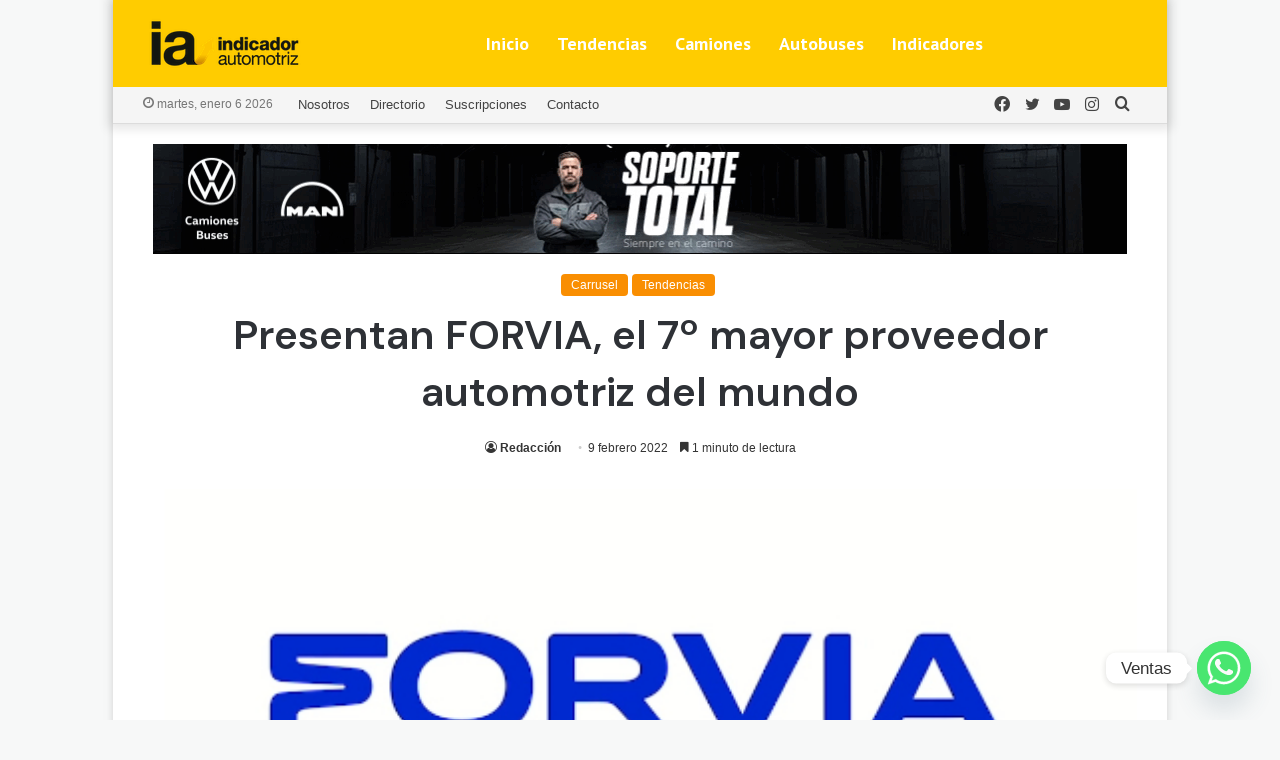

--- FILE ---
content_type: text/html; charset=UTF-8
request_url: https://www.indicadorautomotriz.com.mx/tendencias/presentan-forvia-el-7o-mayor-proveedor-automotriz-del-mundo/
body_size: 18625
content:
<!DOCTYPE html>
<html lang="es" class="" data-skin="light">
<head>
	<meta charset="UTF-8" />
	<link rel="profile" href="https://gmpg.org/xfn/11" />
	<title>Presentan FORVIA, el 7º mayor proveedor automotriz del mundo &#8211; Indicador Automotriz</title>

<meta http-equiv='x-dns-prefetch-control' content='on'>
<link rel='dns-prefetch' href='//cdnjs.cloudflare.com' />
<link rel='dns-prefetch' href='//ajax.googleapis.com' />
<link rel='dns-prefetch' href='//fonts.googleapis.com' />
<link rel='dns-prefetch' href='//fonts.gstatic.com' />
<link rel='dns-prefetch' href='//s.gravatar.com' />
<link rel='dns-prefetch' href='//www.google-analytics.com' />
<link rel='preload' as='script' href='https://ajax.googleapis.com/ajax/libs/webfont/1/webfont.js'>
<meta name='robots' content='max-image-preview:large' />
	<style>img:is([sizes="auto" i], [sizes^="auto," i]) { contain-intrinsic-size: 3000px 1500px }</style>
	<link rel="alternate" type="application/rss+xml" title="Indicador Automotriz &raquo; Feed" href="https://www.indicadorautomotriz.com.mx/feed/" />

		<style type="text/css">
			:root{
			
					--main-nav-background: #FFFFFF;
					--main-nav-secondry-background: rgba(0,0,0,0.03);
					--main-nav-primary-color: #0088ff;
					--main-nav-contrast-primary-color: #FFFFFF;
					--main-nav-text-color: #2c2f34;
					--main-nav-secondry-text-color: rgba(0,0,0,0.5);
					--main-nav-main-border-color: rgba(0,0,0,0.1);
					--main-nav-secondry-border-color: rgba(0,0,0,0.08);
				
			}
		</style>
	<meta name="viewport" content="width=device-width, initial-scale=1.0" /><script type="text/javascript">
/* <![CDATA[ */
window._wpemojiSettings = {"baseUrl":"https:\/\/s.w.org\/images\/core\/emoji\/15.0.3\/72x72\/","ext":".png","svgUrl":"https:\/\/s.w.org\/images\/core\/emoji\/15.0.3\/svg\/","svgExt":".svg","source":{"concatemoji":"https:\/\/www.indicadorautomotriz.com.mx\/fabricaweb\/wp-includes\/js\/wp-emoji-release.min.js?ver=6.7.1"}};
/*! This file is auto-generated */
!function(i,n){var o,s,e;function c(e){try{var t={supportTests:e,timestamp:(new Date).valueOf()};sessionStorage.setItem(o,JSON.stringify(t))}catch(e){}}function p(e,t,n){e.clearRect(0,0,e.canvas.width,e.canvas.height),e.fillText(t,0,0);var t=new Uint32Array(e.getImageData(0,0,e.canvas.width,e.canvas.height).data),r=(e.clearRect(0,0,e.canvas.width,e.canvas.height),e.fillText(n,0,0),new Uint32Array(e.getImageData(0,0,e.canvas.width,e.canvas.height).data));return t.every(function(e,t){return e===r[t]})}function u(e,t,n){switch(t){case"flag":return n(e,"\ud83c\udff3\ufe0f\u200d\u26a7\ufe0f","\ud83c\udff3\ufe0f\u200b\u26a7\ufe0f")?!1:!n(e,"\ud83c\uddfa\ud83c\uddf3","\ud83c\uddfa\u200b\ud83c\uddf3")&&!n(e,"\ud83c\udff4\udb40\udc67\udb40\udc62\udb40\udc65\udb40\udc6e\udb40\udc67\udb40\udc7f","\ud83c\udff4\u200b\udb40\udc67\u200b\udb40\udc62\u200b\udb40\udc65\u200b\udb40\udc6e\u200b\udb40\udc67\u200b\udb40\udc7f");case"emoji":return!n(e,"\ud83d\udc26\u200d\u2b1b","\ud83d\udc26\u200b\u2b1b")}return!1}function f(e,t,n){var r="undefined"!=typeof WorkerGlobalScope&&self instanceof WorkerGlobalScope?new OffscreenCanvas(300,150):i.createElement("canvas"),a=r.getContext("2d",{willReadFrequently:!0}),o=(a.textBaseline="top",a.font="600 32px Arial",{});return e.forEach(function(e){o[e]=t(a,e,n)}),o}function t(e){var t=i.createElement("script");t.src=e,t.defer=!0,i.head.appendChild(t)}"undefined"!=typeof Promise&&(o="wpEmojiSettingsSupports",s=["flag","emoji"],n.supports={everything:!0,everythingExceptFlag:!0},e=new Promise(function(e){i.addEventListener("DOMContentLoaded",e,{once:!0})}),new Promise(function(t){var n=function(){try{var e=JSON.parse(sessionStorage.getItem(o));if("object"==typeof e&&"number"==typeof e.timestamp&&(new Date).valueOf()<e.timestamp+604800&&"object"==typeof e.supportTests)return e.supportTests}catch(e){}return null}();if(!n){if("undefined"!=typeof Worker&&"undefined"!=typeof OffscreenCanvas&&"undefined"!=typeof URL&&URL.createObjectURL&&"undefined"!=typeof Blob)try{var e="postMessage("+f.toString()+"("+[JSON.stringify(s),u.toString(),p.toString()].join(",")+"));",r=new Blob([e],{type:"text/javascript"}),a=new Worker(URL.createObjectURL(r),{name:"wpTestEmojiSupports"});return void(a.onmessage=function(e){c(n=e.data),a.terminate(),t(n)})}catch(e){}c(n=f(s,u,p))}t(n)}).then(function(e){for(var t in e)n.supports[t]=e[t],n.supports.everything=n.supports.everything&&n.supports[t],"flag"!==t&&(n.supports.everythingExceptFlag=n.supports.everythingExceptFlag&&n.supports[t]);n.supports.everythingExceptFlag=n.supports.everythingExceptFlag&&!n.supports.flag,n.DOMReady=!1,n.readyCallback=function(){n.DOMReady=!0}}).then(function(){return e}).then(function(){var e;n.supports.everything||(n.readyCallback(),(e=n.source||{}).concatemoji?t(e.concatemoji):e.wpemoji&&e.twemoji&&(t(e.twemoji),t(e.wpemoji)))}))}((window,document),window._wpemojiSettings);
/* ]]> */
</script>
<link rel='stylesheet' id='flick-css' href='https://www.indicadorautomotriz.com.mx/fabricaweb/wp-content/plugins/mailchimp/assets/css/flick/flick.css?ver=1.6.2' type='text/css' media='all' />
<link rel='stylesheet' id='mailchimp_sf_main_css-css' href='https://www.indicadorautomotriz.com.mx/fabricaweb/?mcsf_action=main_css&#038;ver=1.6.2' type='text/css' media='all' />
<style id='wp-emoji-styles-inline-css' type='text/css'>

	img.wp-smiley, img.emoji {
		display: inline !important;
		border: none !important;
		box-shadow: none !important;
		height: 1em !important;
		width: 1em !important;
		margin: 0 0.07em !important;
		vertical-align: -0.1em !important;
		background: none !important;
		padding: 0 !important;
	}
</style>
<style id='global-styles-inline-css' type='text/css'>
:root{--wp--preset--aspect-ratio--square: 1;--wp--preset--aspect-ratio--4-3: 4/3;--wp--preset--aspect-ratio--3-4: 3/4;--wp--preset--aspect-ratio--3-2: 3/2;--wp--preset--aspect-ratio--2-3: 2/3;--wp--preset--aspect-ratio--16-9: 16/9;--wp--preset--aspect-ratio--9-16: 9/16;--wp--preset--color--black: #000000;--wp--preset--color--cyan-bluish-gray: #abb8c3;--wp--preset--color--white: #ffffff;--wp--preset--color--pale-pink: #f78da7;--wp--preset--color--vivid-red: #cf2e2e;--wp--preset--color--luminous-vivid-orange: #ff6900;--wp--preset--color--luminous-vivid-amber: #fcb900;--wp--preset--color--light-green-cyan: #7bdcb5;--wp--preset--color--vivid-green-cyan: #00d084;--wp--preset--color--pale-cyan-blue: #8ed1fc;--wp--preset--color--vivid-cyan-blue: #0693e3;--wp--preset--color--vivid-purple: #9b51e0;--wp--preset--gradient--vivid-cyan-blue-to-vivid-purple: linear-gradient(135deg,rgba(6,147,227,1) 0%,rgb(155,81,224) 100%);--wp--preset--gradient--light-green-cyan-to-vivid-green-cyan: linear-gradient(135deg,rgb(122,220,180) 0%,rgb(0,208,130) 100%);--wp--preset--gradient--luminous-vivid-amber-to-luminous-vivid-orange: linear-gradient(135deg,rgba(252,185,0,1) 0%,rgba(255,105,0,1) 100%);--wp--preset--gradient--luminous-vivid-orange-to-vivid-red: linear-gradient(135deg,rgba(255,105,0,1) 0%,rgb(207,46,46) 100%);--wp--preset--gradient--very-light-gray-to-cyan-bluish-gray: linear-gradient(135deg,rgb(238,238,238) 0%,rgb(169,184,195) 100%);--wp--preset--gradient--cool-to-warm-spectrum: linear-gradient(135deg,rgb(74,234,220) 0%,rgb(151,120,209) 20%,rgb(207,42,186) 40%,rgb(238,44,130) 60%,rgb(251,105,98) 80%,rgb(254,248,76) 100%);--wp--preset--gradient--blush-light-purple: linear-gradient(135deg,rgb(255,206,236) 0%,rgb(152,150,240) 100%);--wp--preset--gradient--blush-bordeaux: linear-gradient(135deg,rgb(254,205,165) 0%,rgb(254,45,45) 50%,rgb(107,0,62) 100%);--wp--preset--gradient--luminous-dusk: linear-gradient(135deg,rgb(255,203,112) 0%,rgb(199,81,192) 50%,rgb(65,88,208) 100%);--wp--preset--gradient--pale-ocean: linear-gradient(135deg,rgb(255,245,203) 0%,rgb(182,227,212) 50%,rgb(51,167,181) 100%);--wp--preset--gradient--electric-grass: linear-gradient(135deg,rgb(202,248,128) 0%,rgb(113,206,126) 100%);--wp--preset--gradient--midnight: linear-gradient(135deg,rgb(2,3,129) 0%,rgb(40,116,252) 100%);--wp--preset--font-size--small: 13px;--wp--preset--font-size--medium: 20px;--wp--preset--font-size--large: 36px;--wp--preset--font-size--x-large: 42px;--wp--preset--spacing--20: 0.44rem;--wp--preset--spacing--30: 0.67rem;--wp--preset--spacing--40: 1rem;--wp--preset--spacing--50: 1.5rem;--wp--preset--spacing--60: 2.25rem;--wp--preset--spacing--70: 3.38rem;--wp--preset--spacing--80: 5.06rem;--wp--preset--shadow--natural: 6px 6px 9px rgba(0, 0, 0, 0.2);--wp--preset--shadow--deep: 12px 12px 50px rgba(0, 0, 0, 0.4);--wp--preset--shadow--sharp: 6px 6px 0px rgba(0, 0, 0, 0.2);--wp--preset--shadow--outlined: 6px 6px 0px -3px rgba(255, 255, 255, 1), 6px 6px rgba(0, 0, 0, 1);--wp--preset--shadow--crisp: 6px 6px 0px rgba(0, 0, 0, 1);}:where(.is-layout-flex){gap: 0.5em;}:where(.is-layout-grid){gap: 0.5em;}body .is-layout-flex{display: flex;}.is-layout-flex{flex-wrap: wrap;align-items: center;}.is-layout-flex > :is(*, div){margin: 0;}body .is-layout-grid{display: grid;}.is-layout-grid > :is(*, div){margin: 0;}:where(.wp-block-columns.is-layout-flex){gap: 2em;}:where(.wp-block-columns.is-layout-grid){gap: 2em;}:where(.wp-block-post-template.is-layout-flex){gap: 1.25em;}:where(.wp-block-post-template.is-layout-grid){gap: 1.25em;}.has-black-color{color: var(--wp--preset--color--black) !important;}.has-cyan-bluish-gray-color{color: var(--wp--preset--color--cyan-bluish-gray) !important;}.has-white-color{color: var(--wp--preset--color--white) !important;}.has-pale-pink-color{color: var(--wp--preset--color--pale-pink) !important;}.has-vivid-red-color{color: var(--wp--preset--color--vivid-red) !important;}.has-luminous-vivid-orange-color{color: var(--wp--preset--color--luminous-vivid-orange) !important;}.has-luminous-vivid-amber-color{color: var(--wp--preset--color--luminous-vivid-amber) !important;}.has-light-green-cyan-color{color: var(--wp--preset--color--light-green-cyan) !important;}.has-vivid-green-cyan-color{color: var(--wp--preset--color--vivid-green-cyan) !important;}.has-pale-cyan-blue-color{color: var(--wp--preset--color--pale-cyan-blue) !important;}.has-vivid-cyan-blue-color{color: var(--wp--preset--color--vivid-cyan-blue) !important;}.has-vivid-purple-color{color: var(--wp--preset--color--vivid-purple) !important;}.has-black-background-color{background-color: var(--wp--preset--color--black) !important;}.has-cyan-bluish-gray-background-color{background-color: var(--wp--preset--color--cyan-bluish-gray) !important;}.has-white-background-color{background-color: var(--wp--preset--color--white) !important;}.has-pale-pink-background-color{background-color: var(--wp--preset--color--pale-pink) !important;}.has-vivid-red-background-color{background-color: var(--wp--preset--color--vivid-red) !important;}.has-luminous-vivid-orange-background-color{background-color: var(--wp--preset--color--luminous-vivid-orange) !important;}.has-luminous-vivid-amber-background-color{background-color: var(--wp--preset--color--luminous-vivid-amber) !important;}.has-light-green-cyan-background-color{background-color: var(--wp--preset--color--light-green-cyan) !important;}.has-vivid-green-cyan-background-color{background-color: var(--wp--preset--color--vivid-green-cyan) !important;}.has-pale-cyan-blue-background-color{background-color: var(--wp--preset--color--pale-cyan-blue) !important;}.has-vivid-cyan-blue-background-color{background-color: var(--wp--preset--color--vivid-cyan-blue) !important;}.has-vivid-purple-background-color{background-color: var(--wp--preset--color--vivid-purple) !important;}.has-black-border-color{border-color: var(--wp--preset--color--black) !important;}.has-cyan-bluish-gray-border-color{border-color: var(--wp--preset--color--cyan-bluish-gray) !important;}.has-white-border-color{border-color: var(--wp--preset--color--white) !important;}.has-pale-pink-border-color{border-color: var(--wp--preset--color--pale-pink) !important;}.has-vivid-red-border-color{border-color: var(--wp--preset--color--vivid-red) !important;}.has-luminous-vivid-orange-border-color{border-color: var(--wp--preset--color--luminous-vivid-orange) !important;}.has-luminous-vivid-amber-border-color{border-color: var(--wp--preset--color--luminous-vivid-amber) !important;}.has-light-green-cyan-border-color{border-color: var(--wp--preset--color--light-green-cyan) !important;}.has-vivid-green-cyan-border-color{border-color: var(--wp--preset--color--vivid-green-cyan) !important;}.has-pale-cyan-blue-border-color{border-color: var(--wp--preset--color--pale-cyan-blue) !important;}.has-vivid-cyan-blue-border-color{border-color: var(--wp--preset--color--vivid-cyan-blue) !important;}.has-vivid-purple-border-color{border-color: var(--wp--preset--color--vivid-purple) !important;}.has-vivid-cyan-blue-to-vivid-purple-gradient-background{background: var(--wp--preset--gradient--vivid-cyan-blue-to-vivid-purple) !important;}.has-light-green-cyan-to-vivid-green-cyan-gradient-background{background: var(--wp--preset--gradient--light-green-cyan-to-vivid-green-cyan) !important;}.has-luminous-vivid-amber-to-luminous-vivid-orange-gradient-background{background: var(--wp--preset--gradient--luminous-vivid-amber-to-luminous-vivid-orange) !important;}.has-luminous-vivid-orange-to-vivid-red-gradient-background{background: var(--wp--preset--gradient--luminous-vivid-orange-to-vivid-red) !important;}.has-very-light-gray-to-cyan-bluish-gray-gradient-background{background: var(--wp--preset--gradient--very-light-gray-to-cyan-bluish-gray) !important;}.has-cool-to-warm-spectrum-gradient-background{background: var(--wp--preset--gradient--cool-to-warm-spectrum) !important;}.has-blush-light-purple-gradient-background{background: var(--wp--preset--gradient--blush-light-purple) !important;}.has-blush-bordeaux-gradient-background{background: var(--wp--preset--gradient--blush-bordeaux) !important;}.has-luminous-dusk-gradient-background{background: var(--wp--preset--gradient--luminous-dusk) !important;}.has-pale-ocean-gradient-background{background: var(--wp--preset--gradient--pale-ocean) !important;}.has-electric-grass-gradient-background{background: var(--wp--preset--gradient--electric-grass) !important;}.has-midnight-gradient-background{background: var(--wp--preset--gradient--midnight) !important;}.has-small-font-size{font-size: var(--wp--preset--font-size--small) !important;}.has-medium-font-size{font-size: var(--wp--preset--font-size--medium) !important;}.has-large-font-size{font-size: var(--wp--preset--font-size--large) !important;}.has-x-large-font-size{font-size: var(--wp--preset--font-size--x-large) !important;}
:where(.wp-block-post-template.is-layout-flex){gap: 1.25em;}:where(.wp-block-post-template.is-layout-grid){gap: 1.25em;}
:where(.wp-block-columns.is-layout-flex){gap: 2em;}:where(.wp-block-columns.is-layout-grid){gap: 2em;}
:root :where(.wp-block-pullquote){font-size: 1.5em;line-height: 1.6;}
</style>
<link rel='stylesheet' id='chaty-front-css-css' href='https://www.indicadorautomotriz.com.mx/fabricaweb/wp-content/plugins/chaty/css/chaty-front.min.css?ver=3.3.21705688937' type='text/css' media='all' />
<link rel='stylesheet' id='tie-css-base-css' href='https://www.indicadorautomotriz.com.mx/fabricaweb/wp-content/themes/indicador2023/assets/css/base.min.css?ver=6.3.0' type='text/css' media='all' />
<link rel='stylesheet' id='tie-css-styles-css' href='https://www.indicadorautomotriz.com.mx/fabricaweb/wp-content/themes/indicador2023/assets/css/style.min.css?ver=6.3.0' type='text/css' media='all' />
<link rel='stylesheet' id='tie-css-widgets-css' href='https://www.indicadorautomotriz.com.mx/fabricaweb/wp-content/themes/indicador2023/assets/css/widgets.min.css?ver=6.3.0' type='text/css' media='all' />
<link rel='stylesheet' id='tie-css-helpers-css' href='https://www.indicadorautomotriz.com.mx/fabricaweb/wp-content/themes/indicador2023/assets/css/helpers.min.css?ver=6.3.0' type='text/css' media='all' />
<link rel='stylesheet' id='tie-fontawesome5-css' href='https://www.indicadorautomotriz.com.mx/fabricaweb/wp-content/themes/indicador2023/assets/css/fontawesome.css?ver=6.3.0' type='text/css' media='all' />
<link rel='stylesheet' id='tie-css-ilightbox-css' href='https://www.indicadorautomotriz.com.mx/fabricaweb/wp-content/themes/indicador2023/assets/ilightbox/dark-skin/skin.css?ver=6.3.0' type='text/css' media='all' />
<link rel='stylesheet' id='tie-css-shortcodes-css' href='https://www.indicadorautomotriz.com.mx/fabricaweb/wp-content/themes/indicador2023/assets/css/plugins/shortcodes.min.css?ver=6.3.0' type='text/css' media='all' />
<link rel='stylesheet' id='tie-css-single-css' href='https://www.indicadorautomotriz.com.mx/fabricaweb/wp-content/themes/indicador2023/assets/css/single.min.css?ver=6.3.0' type='text/css' media='all' />
<link rel='stylesheet' id='tie-css-print-css' href='https://www.indicadorautomotriz.com.mx/fabricaweb/wp-content/themes/indicador2023/assets/css/print.css?ver=6.3.0' type='text/css' media='print' />
<link rel='stylesheet' id='tie-theme-child-css-css' href='https://www.indicadorautomotriz.com.mx/fabricaweb/wp-content/themes/indicador23-child/style.css?ver=6.7.1' type='text/css' media='all' />
<style id='tie-theme-child-css-inline-css' type='text/css'>
.wf-active .logo-text,.wf-active h1,.wf-active h2,.wf-active h3,.wf-active h4,.wf-active h5,.wf-active h6,.wf-active .the-subtitle{font-family: 'DM Sans';}.wf-active #main-nav .main-menu > ul > li > a{font-family: 'PT Sans';}#main-nav .main-menu > ul > li > a{font-size: 18px;}#tie-body{background-color: #f7f8f8;}:root:root{--brand-color: #f98d00;--dark-brand-color: #c75b00;--bright-color: #FFFFFF;--base-color: #2c2f34;}#footer-widgets-container{border-top: 8px solid #f98d00;-webkit-box-shadow: 0 -5px 0 rgba(0,0,0,0.07); -moz-box-shadow: 0 -8px 0 rgba(0,0,0,0.07); box-shadow: 0 -8px 0 rgba(0,0,0,0.07);}#reading-position-indicator{box-shadow: 0 0 10px rgba( 249,141,0,0.7);}:root:root{--brand-color: #f98d00;--dark-brand-color: #c75b00;--bright-color: #FFFFFF;--base-color: #2c2f34;}#footer-widgets-container{border-top: 8px solid #f98d00;-webkit-box-shadow: 0 -5px 0 rgba(0,0,0,0.07); -moz-box-shadow: 0 -8px 0 rgba(0,0,0,0.07); box-shadow: 0 -8px 0 rgba(0,0,0,0.07);}#reading-position-indicator{box-shadow: 0 0 10px rgba( 249,141,0,0.7);}#top-nav,#top-nav .sub-menu,#top-nav .comp-sub-menu,#top-nav .ticker-content,#top-nav .ticker-swipe,.top-nav-boxed #top-nav .topbar-wrapper,#autocomplete-suggestions.search-in-top-nav,#top-nav .guest-btn:not(:hover){background-color : #f5f5f5;}#top-nav *,#autocomplete-suggestions.search-in-top-nav{border-color: rgba( 0,0,0,0.08);}#top-nav .icon-basecloud-bg:after{color: #f5f5f5;}#top-nav a:not(:hover),#top-nav input,#top-nav #search-submit,#top-nav .fa-spinner,#top-nav .dropdown-social-icons li a span,#top-nav .components > li .social-link:not(:hover) span,#autocomplete-suggestions.search-in-top-nav a{color: #444444;}#top-nav .menu-item-has-children > a:before{border-top-color: #444444;}#top-nav li .menu-item-has-children > a:before{border-top-color: transparent;border-left-color: #444444;}.rtl #top-nav .menu li .menu-item-has-children > a:before{border-left-color: transparent;border-right-color: #444444;}#top-nav input::-moz-placeholder{color: #444444;}#top-nav input:-moz-placeholder{color: #444444;}#top-nav input:-ms-input-placeholder{color: #444444;}#top-nav input::-webkit-input-placeholder{color: #444444;}#top-nav .comp-sub-menu .button:hover,#top-nav .checkout-button,#autocomplete-suggestions.search-in-top-nav .button{background-color: #f98d00;}#top-nav a:hover,#top-nav .menu li:hover > a,#top-nav .menu > .tie-current-menu > a,#top-nav .components > li:hover > a,#top-nav .components #search-submit:hover,#autocomplete-suggestions.search-in-top-nav .post-title a:hover{color: #f98d00;}#top-nav .comp-sub-menu .button:hover{border-color: #f98d00;}#top-nav .tie-current-menu > a:before,#top-nav .menu .menu-item-has-children:hover > a:before{border-top-color: #f98d00;}#top-nav .menu li .menu-item-has-children:hover > a:before{border-top-color: transparent;border-left-color: #f98d00;}.rtl #top-nav .menu li .menu-item-has-children:hover > a:before{border-left-color: transparent;border-right-color: #f98d00;}#top-nav .comp-sub-menu .button:hover,#top-nav .comp-sub-menu .checkout-button,#autocomplete-suggestions.search-in-top-nav .button{color: #FFFFFF;}#top-nav .comp-sub-menu .checkout-button:hover,#autocomplete-suggestions.search-in-top-nav .button:hover{background-color: #db6f00;}#top-nav,#top-nav .comp-sub-menu,#top-nav .tie-weather-widget{color: #777777;}#autocomplete-suggestions.search-in-top-nav .post-meta,#autocomplete-suggestions.search-in-top-nav .post-meta a:not(:hover){color: rgba( 119,119,119,0.7 );}#top-nav .weather-icon .icon-cloud,#top-nav .weather-icon .icon-basecloud-bg,#top-nav .weather-icon .icon-cloud-behind{color: #777777 !important;}#main-nav,#main-nav .menu-sub-content,#main-nav .comp-sub-menu,#main-nav .guest-btn:not(:hover),#main-nav ul.cats-vertical li a.is-active,#main-nav ul.cats-vertical li a:hover,#autocomplete-suggestions.search-in-main-nav{background-color: #ffcc00;}#main-nav{border-width: 0;}#theme-header #main-nav:not(.fixed-nav){bottom: 0;}#main-nav .icon-basecloud-bg:after{color: #ffcc00;}#autocomplete-suggestions.search-in-main-nav{border-color: rgba(255,255,255,0.07);}.main-nav-boxed #main-nav .main-menu-wrapper{border-width: 0;}#main-nav .menu li.menu-item-has-children > a:before,#main-nav .main-menu .mega-menu > a:before{border-top-color: #ffffff;}#main-nav .menu li .menu-item-has-children > a:before,#main-nav .mega-menu .menu-item-has-children > a:before{border-top-color: transparent;border-left-color: #ffffff;}.rtl #main-nav .menu li .menu-item-has-children > a:before,.rtl #main-nav .mega-menu .menu-item-has-children > a:before{border-left-color: transparent;border-right-color: #ffffff;}#main-nav a:not(:hover),#main-nav a.social-link:not(:hover) span,#main-nav .dropdown-social-icons li a span,#autocomplete-suggestions.search-in-main-nav a{color: #ffffff;}#theme-header:not(.main-nav-boxed) #main-nav,.main-nav-boxed .main-menu-wrapper{border-right: 0 none !important;border-left : 0 none !important;border-top : 0 none !important;}#theme-header:not(.main-nav-boxed) #main-nav,.main-nav-boxed .main-menu-wrapper{border-right: 0 none !important;border-left : 0 none !important;border-bottom : 0 none !important;}.main-nav {--main-nav-primary-color: #fab100;}#main-nav .mega-links-head:after,#main-nav .comp-sub-menu .button:hover,#main-nav .comp-sub-menu .checkout-button,#main-nav .cats-horizontal a.is-active,#main-nav .cats-horizontal a:hover,#autocomplete-suggestions.search-in-main-nav .button,#main-nav .spinner > div{background-color: #fab100;}#main-nav .menu ul li:hover > a,#main-nav .menu ul li.current-menu-item:not(.mega-link-column) > a,#main-nav .components a:hover,#main-nav .components > li:hover > a,#main-nav #search-submit:hover,#main-nav .cats-vertical a.is-active,#main-nav .cats-vertical a:hover,#main-nav .mega-menu .post-meta a:hover,#main-nav .mega-menu .post-box-title a:hover,#autocomplete-suggestions.search-in-main-nav a:hover,#main-nav .spinner-circle:after{color: #fab100;}#main-nav .menu > li.tie-current-menu > a,#main-nav .menu > li:hover > a,#main-nav .components .button:hover,#main-nav .comp-sub-menu .checkout-button,.theme-header #main-nav .mega-menu .cats-horizontal a.is-active,.theme-header #main-nav .mega-menu .cats-horizontal a:hover,#autocomplete-suggestions.search-in-main-nav a.button{color: #FFFFFF;}#main-nav .menu > li.tie-current-menu > a:before,#main-nav .menu > li:hover > a:before{border-top-color: #FFFFFF;}.main-nav-light #main-nav .menu-item-has-children li:hover > a:before,.main-nav-light #main-nav .mega-menu li:hover > a:before{border-left-color: #fab100;}.rtl .main-nav-light #main-nav .menu-item-has-children li:hover > a:before,.rtl .main-nav-light #main-nav .mega-menu li:hover > a:before{border-right-color: #fab100;border-left-color: transparent;}#autocomplete-suggestions.search-in-main-nav .button:hover,#main-nav .comp-sub-menu .checkout-button:hover{background-color: #dc9300;}#main-nav,#main-nav input,#main-nav #search-submit,#main-nav .fa-spinner,#main-nav .comp-sub-menu,#main-nav .tie-weather-widget{color: #f6f6f6;}#main-nav input::-moz-placeholder{color: #f6f6f6;}#main-nav input:-moz-placeholder{color: #f6f6f6;}#main-nav input:-ms-input-placeholder{color: #f6f6f6;}#main-nav input::-webkit-input-placeholder{color: #f6f6f6;}#main-nav .mega-menu .post-meta,#main-nav .mega-menu .post-meta a,#autocomplete-suggestions.search-in-main-nav .post-meta{color: rgba(246,246,246,0.6);}#main-nav .weather-icon .icon-cloud,#main-nav .weather-icon .icon-basecloud-bg,#main-nav .weather-icon .icon-cloud-behind{color: #f6f6f6 !important;}#tie-wrapper #theme-header{background-image: url(https://www.cotechno.com.mx/educacionenlinea/wp-content/uploads/header.jpg);background-repeat: no-repeat;background-position: center center;}#footer{background-color: #f6f6f6;}#site-info{background-color: #ffffff;}#footer .posts-list-counter .posts-list-items li.widget-post-list:before{border-color: #f6f6f6;}#footer .timeline-widget a .date:before{border-color: rgba(246,246,246,0.8);}#footer .footer-boxed-widget-area,#footer textarea,#footer input:not([type=submit]),#footer select,#footer code,#footer kbd,#footer pre,#footer samp,#footer .show-more-button,#footer .slider-links .tie-slider-nav span,#footer #wp-calendar,#footer #wp-calendar tbody td,#footer #wp-calendar thead th,#footer .widget.buddypress .item-options a{border-color: rgba(0,0,0,0.1);}#footer .social-statistics-widget .white-bg li.social-icons-item a,#footer .widget_tag_cloud .tagcloud a,#footer .latest-tweets-widget .slider-links .tie-slider-nav span,#footer .widget_layered_nav_filters a{border-color: rgba(0,0,0,0.1);}#footer .social-statistics-widget .white-bg li:before{background: rgba(0,0,0,0.1);}.site-footer #wp-calendar tbody td{background: rgba(0,0,0,0.02);}#footer .white-bg .social-icons-item a span.followers span,#footer .circle-three-cols .social-icons-item a .followers-num,#footer .circle-three-cols .social-icons-item a .followers-name{color: rgba(0,0,0,0.8);}#footer .timeline-widget ul:before,#footer .timeline-widget a:not(:hover) .date:before{background-color: #d8d8d8;}#footer .widget-title,#footer .widget-title a:not(:hover){color: #000000;}#footer,#footer textarea,#footer input:not([type='submit']),#footer select,#footer #wp-calendar tbody,#footer .tie-slider-nav li span:not(:hover),#footer .widget_categories li a:before,#footer .widget_product_categories li a:before,#footer .widget_layered_nav li a:before,#footer .widget_archive li a:before,#footer .widget_nav_menu li a:before,#footer .widget_meta li a:before,#footer .widget_pages li a:before,#footer .widget_recent_entries li a:before,#footer .widget_display_forums li a:before,#footer .widget_display_views li a:before,#footer .widget_rss li a:before,#footer .widget_display_stats dt:before,#footer .subscribe-widget-content h3,#footer .about-author .social-icons a:not(:hover) span{color: #666666;}#footer post-widget-body .meta-item,#footer .post-meta,#footer .stream-title,#footer.dark-skin .timeline-widget .date,#footer .wp-caption .wp-caption-text,#footer .rss-date{color: rgba(102,102,102,0.7);}#footer input::-moz-placeholder{color: #666666;}#footer input:-moz-placeholder{color: #666666;}#footer input:-ms-input-placeholder{color: #666666;}#footer input::-webkit-input-placeholder{color: #666666;}.site-footer.dark-skin a:not(:hover){color: #555555;}#site-info,#site-info ul.social-icons li a:not(:hover) span{color: #999999;}#footer .site-info a:not(:hover){color: #666666;}#footer .site-info a:hover{color: #f98d00;}@media (min-width: 1200px){.container{width: auto;}}.boxed-layout #tie-wrapper,.boxed-layout .fixed-nav{max-width: 1054px;}@media (min-width: 1024px){.container,.wide-next-prev-slider-wrapper .slider-main-container{max-width: 1024px;}}
</style>
<script type="text/javascript" src="https://www.indicadorautomotriz.com.mx/fabricaweb/wp-includes/js/jquery/jquery.min.js?ver=3.7.1" id="jquery-core-js"></script>
<script type="text/javascript" src="https://www.indicadorautomotriz.com.mx/fabricaweb/wp-includes/js/jquery/jquery-migrate.min.js?ver=3.4.1" id="jquery-migrate-js"></script>
<link rel="https://api.w.org/" href="https://www.indicadorautomotriz.com.mx/wp-json/" /><link rel="alternate" title="JSON" type="application/json" href="https://www.indicadorautomotriz.com.mx/wp-json/wp/v2/posts/32765" /><link rel="EditURI" type="application/rsd+xml" title="RSD" href="https://www.indicadorautomotriz.com.mx/fabricaweb/xmlrpc.php?rsd" />
<meta name="generator" content="WordPress 6.7.1" />
<link rel="canonical" href="https://www.indicadorautomotriz.com.mx/tendencias/presentan-forvia-el-7o-mayor-proveedor-automotriz-del-mundo/" />
<link rel='shortlink' href='https://www.indicadorautomotriz.com.mx/?p=32765' />
<link rel="alternate" title="oEmbed (JSON)" type="application/json+oembed" href="https://www.indicadorautomotriz.com.mx/wp-json/oembed/1.0/embed?url=https%3A%2F%2Fwww.indicadorautomotriz.com.mx%2Ftendencias%2Fpresentan-forvia-el-7o-mayor-proveedor-automotriz-del-mundo%2F" />
<link rel="alternate" title="oEmbed (XML)" type="text/xml+oembed" href="https://www.indicadorautomotriz.com.mx/wp-json/oembed/1.0/embed?url=https%3A%2F%2Fwww.indicadorautomotriz.com.mx%2Ftendencias%2Fpresentan-forvia-el-7o-mayor-proveedor-automotriz-del-mundo%2F&#038;format=xml" />
<script type="text/javascript">
	jQuery(function($) {
		$('.date-pick').each(function() {
			var format = $(this).data('format') || 'mm/dd/yyyy';
			format = format.replace(/yyyy/i, 'yy');
			$(this).datepicker({
				autoFocusNextInput: true,
				constrainInput: false,
				changeMonth: true,
				changeYear: true,
				beforeShow: function(input, inst) { $('#ui-datepicker-div').addClass('show'); },
				dateFormat: format.toLowerCase(),
			});
		});
		d = new Date();
		$('.birthdate-pick').each(function() {
			var format = $(this).data('format') || 'mm/dd';
			format = format.replace(/yyyy/i, 'yy');
			$(this).datepicker({
				autoFocusNextInput: true,
				constrainInput: false,
				changeMonth: true,
				changeYear: false,
				minDate: new Date(d.getFullYear(), 1-1, 1),
				maxDate: new Date(d.getFullYear(), 12-1, 31),
				beforeShow: function(input, inst) { $('#ui-datepicker-div').removeClass('show'); },
				dateFormat: format.toLowerCase(),
			});

		});

	});
</script>
 <meta name="description" content="Faurecia y HELLA presentaron FORVIA, el nombre del recientemente Grupo combinado tras la finalización exitosa de la adquisición de una participación m" /><meta http-equiv="X-UA-Compatible" content="IE=edge"><!-- AdServer / FabricaWeb -->
<script type='text/javascript' src='https://www.fabricaweb.info/adservers/www/delivery/spcjs.php?id=2&amp;target=_blank'></script>

<!-- Google tag (gtag.js) -->
<script async src="https://www.googletagmanager.com/gtag/js?id=UA-50639227-1"></script>
<script>
  window.dataLayer = window.dataLayer || [];
  function gtag(){dataLayer.push(arguments);}
  gtag('js', new Date());

  gtag('config', 'UA-50639227-1');
</script>

<meta name="theme-color" content="#ffcc00" /><link rel="icon" href="https://www.indicadorautomotriz.com.mx/fabricaweb/wp-content/uploads/cropped-IndicadorAutomotriz-32x32.png" sizes="32x32" />
<link rel="icon" href="https://www.indicadorautomotriz.com.mx/fabricaweb/wp-content/uploads/cropped-IndicadorAutomotriz-192x192.png" sizes="192x192" />
<link rel="apple-touch-icon" href="https://www.indicadorautomotriz.com.mx/fabricaweb/wp-content/uploads/cropped-IndicadorAutomotriz-180x180.png" />
<meta name="msapplication-TileImage" content="https://www.indicadorautomotriz.com.mx/fabricaweb/wp-content/uploads/cropped-IndicadorAutomotriz-270x270.png" />
</head>

<body data-rsssl=1 id="tie-body" class="post-template-default single single-post postid-32765 single-format-standard tie-no-js boxed-layout wrapper-has-shadow block-head-3 magazine2 is-thumb-overlay-disabled is-desktop is-header-layout-4 has-header-below-ad sidebar-right has-sidebar post-layout-7 full-width-title-full-width-media has-mobile-share hide_share_post_top hide_share_post_bottom">



<div class="background-overlay">

	<div id="tie-container" class="site tie-container">

		
		<div id="tie-wrapper">

			
<header id="theme-header" class="theme-header header-layout-4 header-layout-1 main-nav-light main-nav-default-light main-nav-below no-stream-item top-nav-active top-nav-light top-nav-default-light top-nav-below top-nav-below-main-nav has-shadow has-normal-width-logo mobile-header-default">
	
<div class="main-nav-wrapper">
	<nav id="main-nav"  class="main-nav header-nav" style="line-height:87px" aria-label="Menú de Navegación principal">
		<div class="container">

			<div class="main-menu-wrapper">

				
						<div class="header-layout-1-logo" style="width:164px">
							
		<div id="logo" class="image-logo" style="margin-top: 11px; margin-bottom: 11px;">

			
			<a title="Indicador Automotriz" href="https://www.indicadorautomotriz.com.mx/">
				
				<picture class="tie-logo-default tie-logo-picture">
					
					<source class="tie-logo-source-default tie-logo-source" srcset="https://www.indicadorautomotriz.com.mx/fabricaweb/wp-content/uploads/IA-COLOR_2-copia.png">
					<img class="tie-logo-img-default tie-logo-img" src="https://www.indicadorautomotriz.com.mx/fabricaweb/wp-content/uploads/IA-COLOR_2-copia.png" alt="Indicador Automotriz" width="164" height="65" style="max-height:65px; width: auto;" />
				</picture>
						</a>

			
		</div><!-- #logo /-->

								</div>

						<div id="mobile-header-components-area_2" class="mobile-header-components"><ul class="components"><li class="mobile-component_menu custom-menu-link"><a href="#" id="mobile-menu-icon" class="menu-text-wrapper"><span class="tie-mobile-menu-icon tie-icon-grid-9"></span><span class="menu-text">Menú</span></a></li></ul></div>
				<div id="menu-components-wrap">

					
		<div id="sticky-logo" class="image-logo">

			
			<a title="Indicador Automotriz" href="https://www.indicadorautomotriz.com.mx/">
				
				<picture class="tie-logo-default tie-logo-picture">
					<source class="tie-logo-source-default tie-logo-source" srcset="https://www.indicadorautomotriz.com.mx/fabricaweb/wp-content/uploads/IA-COLOR_2-copia.png">
					<img class="tie-logo-img-default tie-logo-img" src="https://www.indicadorautomotriz.com.mx/fabricaweb/wp-content/uploads/IA-COLOR_2-copia.png" alt="Indicador Automotriz"  />
				</picture>
						</a>

			
		</div><!-- #Sticky-logo /-->

		<div class="flex-placeholder"></div>
		


					<div class="main-menu main-menu-wrap tie-alignleft">
						<div id="main-nav-menu" class="main-menu header-menu"><ul id="menu-principal" class="menu"><li id="menu-item-6785" class="menu-item menu-item-type-custom menu-item-object-custom menu-item-home menu-item-6785"><a href="https://www.indicadorautomotriz.com.mx/">Inicio</a></li>
<li id="menu-item-6780" class="menu-item menu-item-type-taxonomy menu-item-object-category current-post-ancestor current-menu-parent current-post-parent menu-item-6780"><a href="https://www.indicadorautomotriz.com.mx/tendencias/">Tendencias</a></li>
<li id="menu-item-6781" class="menu-item menu-item-type-taxonomy menu-item-object-category menu-item-6781"><a href="https://www.indicadorautomotriz.com.mx/camiones/">Camiones</a></li>
<li id="menu-item-6782" class="menu-item menu-item-type-taxonomy menu-item-object-category menu-item-6782"><a href="https://www.indicadorautomotriz.com.mx/autobuses/">Autobuses</a></li>
<li id="menu-item-6783" class="menu-item menu-item-type-taxonomy menu-item-object-category menu-item-6783"><a href="https://www.indicadorautomotriz.com.mx/indicadores/">Indicadores</a></li>
</ul></div>					</div><!-- .main-menu.tie-alignleft /-->

					
				</div><!-- #menu-components-wrap /-->
			</div><!-- .main-menu-wrapper /-->
		</div><!-- .container /-->

			</nav><!-- #main-nav /-->
</div><!-- .main-nav-wrapper /-->


<nav id="top-nav" data-skin="search-in-top-nav" class="has-date-menu-components top-nav header-nav live-search-parent" aria-label="Menú de Navegación secundario">
	<div class="container">
		<div class="topbar-wrapper">

			
					<div class="topbar-today-date tie-icon">
						martes, enero 6 2026					</div>
					
			<div class="tie-alignleft">
				<div class="top-menu header-menu"><ul id="menu-corporativo" class="menu"><li id="menu-item-6776" class="menu-item menu-item-type-post_type menu-item-object-page menu-item-6776"><a href="https://www.indicadorautomotriz.com.mx/nosotros/">Nosotros</a></li>
<li id="menu-item-6775" class="menu-item menu-item-type-post_type menu-item-object-page menu-item-6775"><a href="https://www.indicadorautomotriz.com.mx/directorio/">Directorio</a></li>
<li id="menu-item-6777" class="menu-item menu-item-type-post_type menu-item-object-page menu-item-6777"><a href="https://www.indicadorautomotriz.com.mx/suscripciones/">Suscripciones</a></li>
<li id="menu-item-6774" class="menu-item menu-item-type-post_type menu-item-object-page menu-item-6774"><a href="https://www.indicadorautomotriz.com.mx/contacto/">Contacto</a></li>
</ul></div>			</div><!-- .tie-alignleft /-->

			<div class="tie-alignright">
				<ul class="components">			<li class="search-compact-icon menu-item custom-menu-link">
				<a href="#" class="tie-search-trigger">
					<span class="tie-icon-search tie-search-icon" aria-hidden="true"></span>
					<span class="screen-reader-text">Buscar por</span>
				</a>
			</li>
			 <li class="social-icons-item"><a class="social-link instagram-social-icon" rel="external noopener nofollow" target="_blank" href="https://instagram.com/indicador.automotriz?igshid=YmMyMTA2M2Y="><span class="tie-social-icon tie-icon-instagram"></span><span class="screen-reader-text">Instagram</span></a></li><li class="social-icons-item"><a class="social-link youtube-social-icon" rel="external noopener nofollow" target="_blank" href="https://www.youtube.com/@indicadorautomotriz2617"><span class="tie-social-icon tie-icon-youtube"></span><span class="screen-reader-text">YouTube</span></a></li><li class="social-icons-item"><a class="social-link twitter-social-icon" rel="external noopener nofollow" target="_blank" href="https://mobile.twitter.com/IA_indicador?ref_src=twsrc%5Egoogle%7Ctwcamp%5Eserp%7Ctwgr%5Eauthor"><span class="tie-social-icon tie-icon-twitter"></span><span class="screen-reader-text">Twitter</span></a></li><li class="social-icons-item"><a class="social-link facebook-social-icon" rel="external noopener nofollow" target="_blank" href="https://m.facebook.com/100063529752188/"><span class="tie-social-icon tie-icon-facebook"></span><span class="screen-reader-text">Facebook</span></a></li> </ul><!-- Components -->			</div><!-- .tie-alignright /-->

		</div><!-- .topbar-wrapper /-->
	</div><!-- .container /-->
</nav><!-- #top-nav /-->
</header>

<div class="stream-item stream-item-below-header"><div class="stream-item-size" style="">  <script type='text/javascript'><!--// <![CDATA[
    OA_show(1);
// ]]> --></script><noscript><a target='_blank' href='https://www.fabricaweb.info/adservers/www/delivery/ck.php?n=22beb9a'><img border='0' alt='' src='https://www.fabricaweb.info/adservers/www/delivery/avw.php?zoneid=1&amp;n=22beb9a' /></a></noscript>
</div></div>
			<div class="container fullwidth-entry-title-wrapper">
				<div class="container-wrapper fullwidth-entry-title">
<header class="entry-header-outer">

	
	<div class="entry-header">

		<span class="post-cat-wrap"><a class="post-cat tie-cat-9" href="https://www.indicadorautomotriz.com.mx/carrusel/">Carrusel</a><a class="post-cat tie-cat-5" href="https://www.indicadorautomotriz.com.mx/tendencias/">Tendencias</a></span>
		<h1 class="post-title entry-title">
			Presentan FORVIA, el 7º mayor proveedor automotriz del mundo		</h1>

		<div class="single-post-meta post-meta clearfix"><span class="author-meta single-author no-avatars"><span class="meta-item meta-author-wrapper meta-author-2"><span class="meta-author"><a href="https://www.indicadorautomotriz.com.mx/author/alejandro/" class="author-name tie-icon" title="Redacción">Redacción</a></span></span></span><span class="date meta-item tie-icon">9 febrero 2022</span><div class="tie-alignright"><span class="meta-reading-time meta-item"><span class="tie-icon-bookmark" aria-hidden="true"></span> 1 minuto de lectura</span> </div></div><!-- .post-meta -->	</div><!-- .entry-header /-->

	
	
</header><!-- .entry-header-outer /-->


				</div>
			</div>
		<div class="container fullwidth-featured-area-wrapper"><div  class="featured-area"><div class="featured-area-inner"><figure class="single-featured-image"><img width="500" height="305" src="https://www.indicadorautomotriz.com.mx/fabricaweb/wp-content/uploads/Web_Photo_Editor-2022-02-09T105628.800.jpg" class="attachment-full size-full wp-post-image" alt="FORVIA" data-main-img="1" decoding="async" fetchpriority="high" /></figure></div></div></div><!-- .container /--><div id="content" class="site-content container"><div id="main-content-row" class="tie-row main-content-row">

<div class="main-content tie-col-md-8 tie-col-xs-12" role="main">

	<div class="stream-item stream-item-above-post"><div class="stream-item-size" style=""><script type='text/javascript'><!--// <![CDATA[
    OA_show(11);
// ]]> --></script><noscript><a target='_blank' href='http://www.fabricaweb.info/adservers/www/delivery/ck.php?n=39e1786'><img border='0' alt='' src='https://www.fabricaweb.info/adservers/www/delivery/avw.php?zoneid=11&amp;n=39e1786' /></a></noscript></div></div>
	<article id="the-post" class="container-wrapper post-content tie-standard">

		
		<div class="entry-content entry clearfix">

			
			<p><img decoding="async" class="alignnone size-full wp-image-32766" src="https://www.indicadorautomotriz.com.mx/fabricaweb/wp-content/uploads/Web_Photo_Editor-2022-02-09T105653.695.jpg" alt="FORVIA" width="1620" height="900" srcset="https://www.indicadorautomotriz.com.mx/fabricaweb/wp-content/uploads/Web_Photo_Editor-2022-02-09T105653.695.jpg 1620w, https://www.indicadorautomotriz.com.mx/fabricaweb/wp-content/uploads/Web_Photo_Editor-2022-02-09T105653.695-768x427.jpg 768w, https://www.indicadorautomotriz.com.mx/fabricaweb/wp-content/uploads/Web_Photo_Editor-2022-02-09T105653.695-1200x667.jpg 1200w" sizes="(max-width: 1620px) 100vw, 1620px" /></p>
<p style="font-weight: 400;"><strong>Faurecia</strong> y <strong>HELLA</strong> presentaron <strong>FORVIA</strong>, el nombre del recientemente Grupo combinado tras la finalización exitosa de la adquisición de una participación mayoritaria en HELLA por parte de Faurecia el 31 de enero de 2022.</p>
<p style="font-weight: 400;">Con una mirada decidida Hacia Adelante y comprometida con impulsar la transición de la movilidad en carreteras o <strong>VIAs, FORVIA</strong> se trata del movimiento y la agilidad necesaria, así como del compromiso, la confianza y la acción del Grupo recién fusionado.</p>
<p style="font-weight: 400;"><strong>FORVIA</strong> está en una posición única para crecer y beneficiarse de los impulsores estratégicos que transforman la industria automotriz. Su visión de futuro se basa en cuatro pilares: seguridad, sustentabilidad, soluciones avanzadas y experiencias personalizadas.</p>
<p style="font-weight: 400;"><strong>Patrick Koller, Director Ejecutivo de Faurecia, </strong>declaró: “¡Somos FORVIA! Este nuevo nombre refleja los elementos centrales de nuestras marcas Faurecia y HELLA, además de dar una buena traducción de nuestro propósito compartido: inspirar la movilidad. Este nuevo Grupo representa a 150,000 talentosas personas en más de 40 países inspirados por una visión, hablando con una sola voz y trabajando como un solo equipo. Como FORVIA, estamos dando forma a una movilidad segura, sustentable, avanzada y personalizada para las generaciones de hoy y del mañana”.</p>
<p style="font-weight: 400;"><strong>Por su parte, Rolf Breidenbach, Director Ejecutivo de HELLA</strong>, agregó: “FORVIA captura de manera excelente la estrecha cooperación entre Faurecia y HELLA. El nombre encarna aspectos esenciales que siempre han distinguido a ambas empresas, como el dinamismo, la visión, la pasión, la orientación a soluciones, la proximidad al cliente y el espíritu comunitario. Al mismo tiempo, FORVIA es una clara señal de un nuevo comienzo hacia un futuro común».</p>
<p style="font-weight: 400;">Faurecia y HELLA seguirán operando como dos empresas legales independientes, colaborando estrechamente para crear valor sostenible para todas las partes interesadas a través de soluciones tecnológicas y sinergias generadas en beneficio de ambas empresas.</p>
<p style="font-weight: 400;">Bajo <strong>FORVIA</strong>, ambas compañías mantendrán sus nombres legales como Faurecia SE y HELLA GmbH &amp; Co. KGaA. Se comunicarán bajo <strong>FORVIA</strong> utilizado como nombre genérico. Los productos se seguirán comercializando y distribuyendo bajo sus marcas actuales.</p>

			<div class="stream-item stream-item-below-post-content"><div class="stream-item-size" style=""><script type='text/javascript'><!--// <![CDATA[
    OA_show(10);
// ]]> --></script><noscript><a target='_blank' href='http://www.fabricaweb.info/adservers/www/delivery/ck.php?n=3b2380d'><img border='0' alt='' src='https://www.fabricaweb.info/adservers/www/delivery/avw.php?zoneid=10&amp;n=3b2380d' /></a></noscript></div></div><div class="post-bottom-meta post-bottom-tags post-tags-modern"><div class="post-bottom-meta-title"><span class="tie-icon-tags" aria-hidden="true"></span> Etiquetas</div><span class="tagcloud"><a href="https://www.indicadorautomotriz.com.mx/tag/destacado/" rel="tag">destacado</a> <a href="https://www.indicadorautomotriz.com.mx/tag/faurecia/" rel="tag">Faurecia</a> <a href="https://www.indicadorautomotriz.com.mx/tag/forvia/" rel="tag">FORVIA</a> <a href="https://www.indicadorautomotriz.com.mx/tag/hella/" rel="tag">Hella</a></span></div>		<div class="post-shortlink">
			<input type="text" id="short-post-url" value="www.indicadorautomotriz.com.mx/?p=32765" data-url="https://www.indicadorautomotriz.com.mx/?p=32765"> 
			<button type="button" id="copy-post-url" class="button">Copiar dirección corta ...</button>
			<span id="copy-post-url-msg" style="display:none;">URL Copied</span>
		</div>

		<script>
			document.getElementById('copy-post-url').onclick = function(){
				var copyText = document.getElementById('short-post-url');
				copyText.select();
				copyText.setSelectionRange(0, 99999);
				navigator.clipboard.writeText(copyText.getAttribute('data-url'));
				document.getElementById('copy-post-url-msg').style.display = "block";
			}
		</script>

		
		</div><!-- .entry-content /-->

				<div id="post-extra-info">
			<div class="theiaStickySidebar">
				<div class="single-post-meta post-meta clearfix"><span class="author-meta single-author no-avatars"><span class="meta-item meta-author-wrapper meta-author-2"><span class="meta-author"><a href="https://www.indicadorautomotriz.com.mx/author/alejandro/" class="author-name tie-icon" title="Redacción">Redacción</a></span></span></span><span class="date meta-item tie-icon">9 febrero 2022</span><div class="tie-alignright"><span class="meta-reading-time meta-item"><span class="tie-icon-bookmark" aria-hidden="true"></span> 1 minuto de lectura</span> </div></div><!-- .post-meta -->			</div>
		</div>

		<div class="clearfix"></div>
		<script id="tie-schema-json" type="application/ld+json">{"@context":"http:\/\/schema.org","@type":"Article","dateCreated":"2022-02-09T10:30:43-06:00","datePublished":"2022-02-09T10:30:43-06:00","dateModified":"2022-02-09T10:59:06-06:00","headline":"Presentan FORVIA, el 7\u00ba mayor proveedor automotriz del mundo","name":"Presentan FORVIA, el 7\u00ba mayor proveedor automotriz del mundo","keywords":"destacado,Faurecia,FORVIA,Hella","url":"https:\/\/www.indicadorautomotriz.com.mx\/tendencias\/presentan-forvia-el-7o-mayor-proveedor-automotriz-del-mundo\/","description":"Faurecia y HELLA presentaron FORVIA, el nombre del recientemente Grupo combinado tras la finalizaci\u00f3n exitosa de la adquisici\u00f3n de una participaci\u00f3n mayoritaria en HELLA por parte de Faurecia el 31 de","copyrightYear":"2022","articleSection":"Carrusel,Tendencias","articleBody":"\r\nFaurecia y HELLA presentaron FORVIA, el nombre del recientemente Grupo combinado tras la finalizaci\u00f3n exitosa de la adquisici\u00f3n de una participaci\u00f3n mayoritaria en HELLA por parte de Faurecia el 31 de enero de 2022.\r\nCon una mirada decidida Hacia Adelante y comprometida con impulsar la transici\u00f3n de la movilidad en carreteras o VIAs, FORVIA\u00a0se trata del movimiento y la agilidad necesaria, as\u00ed como del compromiso, la confianza y la acci\u00f3n del Grupo reci\u00e9n fusionado.\r\nFORVIA\u00a0est\u00e1 en una posici\u00f3n \u00fanica para crecer y beneficiarse de los impulsores estrat\u00e9gicos que transforman la industria automotriz. Su visi\u00f3n de futuro se basa en cuatro pilares: seguridad, sustentabilidad, soluciones avanzadas y experiencias personalizadas.\r\nPatrick Koller, Director Ejecutivo de Faurecia,\u00a0declar\u00f3: \u201c\u00a1Somos FORVIA! Este nuevo nombre refleja los elementos centrales de nuestras marcas Faurecia y HELLA, adem\u00e1s de dar una buena traducci\u00f3n de nuestro prop\u00f3sito compartido: inspirar la movilidad. Este nuevo Grupo representa a 150,000 talentosas personas en m\u00e1s de 40 pa\u00edses inspirados por una visi\u00f3n, hablando con una sola voz y trabajando como un solo equipo. Como FORVIA, estamos dando forma a una movilidad segura, sustentable, avanzada y personalizada para las generaciones de hoy y del ma\u00f1ana\u201d.\r\nPor su parte, Rolf Breidenbach, Director Ejecutivo de HELLA, agreg\u00f3: \u201cFORVIA captura de manera excelente la estrecha cooperaci\u00f3n entre Faurecia y HELLA. El nombre encarna aspectos esenciales que siempre han distinguido a ambas empresas, como el dinamismo, la visi\u00f3n, la pasi\u00f3n, la orientaci\u00f3n a soluciones, la proximidad al cliente y el esp\u00edritu comunitario. Al mismo tiempo, FORVIA es una clara se\u00f1al de un nuevo comienzo hacia un futuro com\u00fan\".\r\nFaurecia y HELLA seguir\u00e1n operando como dos empresas legales independientes, colaborando estrechamente para crear valor sostenible para todas las partes interesadas a trav\u00e9s de soluciones tecnol\u00f3gicas y sinergias generadas en beneficio de ambas empresas.\r\nBajo\u00a0FORVIA, ambas compa\u00f1\u00edas mantendr\u00e1n sus nombres legales como Faurecia SE y HELLA GmbH &amp; Co. KGaA. Se comunicar\u00e1n bajo\u00a0FORVIA\u00a0utilizado como nombre gen\u00e9rico. Los productos se seguir\u00e1n comercializando y distribuyendo bajo sus marcas actuales.","publisher":{"@id":"#Publisher","@type":"Organization","name":"Indicador Automotriz","logo":{"@type":"ImageObject","url":"https:\/\/www.indicadorautomotriz.com.mx\/fabricaweb\/wp-content\/uploads\/IA-COLOR_2-copia.png"},"sameAs":["https:\/\/m.facebook.com\/100063529752188\/","https:\/\/mobile.twitter.com\/IA_indicador?ref_src=twsrc%5Egoogle%7Ctwcamp%5Eserp%7Ctwgr%5Eauthor","https:\/\/www.youtube.com\/@indicadorautomotriz2617","https:\/\/instagram.com\/indicador.automotriz?igshid=YmMyMTA2M2Y="]},"sourceOrganization":{"@id":"#Publisher"},"copyrightHolder":{"@id":"#Publisher"},"mainEntityOfPage":{"@type":"WebPage","@id":"https:\/\/www.indicadorautomotriz.com.mx\/tendencias\/presentan-forvia-el-7o-mayor-proveedor-automotriz-del-mundo\/"},"author":{"@type":"Person","name":"Redacci\u00f3n","url":"https:\/\/www.indicadorautomotriz.com.mx\/author\/alejandro\/"},"image":{"@type":"ImageObject","url":"https:\/\/www.indicadorautomotriz.com.mx\/fabricaweb\/wp-content\/uploads\/Web_Photo_Editor-2022-02-09T105628.800.jpg","width":1200,"height":305}}</script>
		<div id="share-buttons-bottom" class="share-buttons share-buttons-bottom">
			<div class="share-links  icons-only">
				
				<a href="https://www.facebook.com/sharer.php?u=https://www.indicadorautomotriz.com.mx/tendencias/presentan-forvia-el-7o-mayor-proveedor-automotriz-del-mundo/" rel="external noopener nofollow" title="Facebook" target="_blank" class="facebook-share-btn  equal-width" data-raw="https://www.facebook.com/sharer.php?u={post_link}">
					<span class="share-btn-icon tie-icon-facebook"></span> <span class="screen-reader-text">Facebook</span>
				</a>
				<a href="https://twitter.com/intent/tweet?text=Presentan%20FORVIA%2C%20el%207%C2%BA%20mayor%20proveedor%20automotriz%20del%20mundo&#038;url=https://www.indicadorautomotriz.com.mx/tendencias/presentan-forvia-el-7o-mayor-proveedor-automotriz-del-mundo/" rel="external noopener nofollow" title="Twitter" target="_blank" class="twitter-share-btn  equal-width" data-raw="https://twitter.com/intent/tweet?text={post_title}&amp;url={post_link}">
					<span class="share-btn-icon tie-icon-twitter"></span> <span class="screen-reader-text">Twitter</span>
				</a>
				<a href="https://www.linkedin.com/shareArticle?mini=true&#038;url=https://www.indicadorautomotriz.com.mx/tendencias/presentan-forvia-el-7o-mayor-proveedor-automotriz-del-mundo/&#038;title=Presentan%20FORVIA%2C%20el%207%C2%BA%20mayor%20proveedor%20automotriz%20del%20mundo" rel="external noopener nofollow" title="LinkedIn" target="_blank" class="linkedin-share-btn  equal-width" data-raw="https://www.linkedin.com/shareArticle?mini=true&amp;url={post_full_link}&amp;title={post_title}">
					<span class="share-btn-icon tie-icon-linkedin"></span> <span class="screen-reader-text">LinkedIn</span>
				</a>
				<a href="https://www.tumblr.com/share/link?url=https://www.indicadorautomotriz.com.mx/tendencias/presentan-forvia-el-7o-mayor-proveedor-automotriz-del-mundo/&#038;name=Presentan%20FORVIA%2C%20el%207%C2%BA%20mayor%20proveedor%20automotriz%20del%20mundo" rel="external noopener nofollow" title="Tumblr" target="_blank" class="tumblr-share-btn  equal-width" data-raw="https://www.tumblr.com/share/link?url={post_link}&amp;name={post_title}">
					<span class="share-btn-icon tie-icon-tumblr"></span> <span class="screen-reader-text">Tumblr</span>
				</a>
				<a href="https://pinterest.com/pin/create/button/?url=https://www.indicadorautomotriz.com.mx/tendencias/presentan-forvia-el-7o-mayor-proveedor-automotriz-del-mundo/&#038;description=Presentan%20FORVIA%2C%20el%207%C2%BA%20mayor%20proveedor%20automotriz%20del%20mundo&#038;media=https://www.indicadorautomotriz.com.mx/fabricaweb/wp-content/uploads/Web_Photo_Editor-2022-02-09T105628.800.jpg" rel="external noopener nofollow" title="Pinterest" target="_blank" class="pinterest-share-btn  equal-width" data-raw="https://pinterest.com/pin/create/button/?url={post_link}&amp;description={post_title}&amp;media={post_img}">
					<span class="share-btn-icon tie-icon-pinterest"></span> <span class="screen-reader-text">Pinterest</span>
				</a>
				<a href="https://reddit.com/submit?url=https://www.indicadorautomotriz.com.mx/tendencias/presentan-forvia-el-7o-mayor-proveedor-automotriz-del-mundo/&#038;title=Presentan%20FORVIA%2C%20el%207%C2%BA%20mayor%20proveedor%20automotriz%20del%20mundo" rel="external noopener nofollow" title="Reddit" target="_blank" class="reddit-share-btn  equal-width" data-raw="https://reddit.com/submit?url={post_link}&amp;title={post_title}">
					<span class="share-btn-icon tie-icon-reddit"></span> <span class="screen-reader-text">Reddit</span>
				</a>
				<a href="https://api.whatsapp.com/send?text=Presentan%20FORVIA%2C%20el%207%C2%BA%20mayor%20proveedor%20automotriz%20del%20mundo%20https://www.indicadorautomotriz.com.mx/tendencias/presentan-forvia-el-7o-mayor-proveedor-automotriz-del-mundo/" rel="external noopener nofollow" title="WhatsApp" target="_blank" class="whatsapp-share-btn  equal-width" data-raw="https://api.whatsapp.com/send?text={post_title}%20{post_link}">
					<span class="share-btn-icon tie-icon-whatsapp"></span> <span class="screen-reader-text">WhatsApp</span>
				</a>
				<a href="https://telegram.me/share/url?url=https://www.indicadorautomotriz.com.mx/tendencias/presentan-forvia-el-7o-mayor-proveedor-automotriz-del-mundo/&text=Presentan%20FORVIA%2C%20el%207%C2%BA%20mayor%20proveedor%20automotriz%20del%20mundo" rel="external noopener nofollow" title="Telegram" target="_blank" class="telegram-share-btn  equal-width" data-raw="https://telegram.me/share/url?url={post_link}&text={post_title}">
					<span class="share-btn-icon tie-icon-paper-plane"></span> <span class="screen-reader-text">Telegram</span>
				</a>
				<a href="mailto:?subject=Presentan%20FORVIA%2C%20el%207%C2%BA%20mayor%20proveedor%20automotriz%20del%20mundo&#038;body=https://www.indicadorautomotriz.com.mx/tendencias/presentan-forvia-el-7o-mayor-proveedor-automotriz-del-mundo/" rel="external noopener nofollow" title="Compartir por correo electrónico" target="_blank" class="email-share-btn  equal-width" data-raw="mailto:?subject={post_title}&amp;body={post_link}">
					<span class="share-btn-icon tie-icon-envelope"></span> <span class="screen-reader-text">Compartir por correo electrónico</span>
				</a>
				<a href="#" rel="external noopener nofollow" title="Imprimir" target="_blank" class="print-share-btn  equal-width" data-raw="#">
					<span class="share-btn-icon tie-icon-print"></span> <span class="screen-reader-text">Imprimir</span>
				</a>			</div><!-- .share-links /-->
		</div><!-- .share-buttons /-->

		
	</article><!-- #the-post /-->

	
	<div class="post-components">

		
	

				<div id="related-posts" class="container-wrapper has-extra-post">

					<div class="mag-box-title the-global-title">
						<h3>Publicaciones relacionadas</h3>
					</div>

					<div class="related-posts-list">

					
							<div class="related-item tie-standard">

								
			<a aria-label="Crecimiento moderado en las ventas de ligeros nuevos durante 2025" href="https://www.indicadorautomotriz.com.mx/tendencias/crecimiento-moderado-en-las-ventas-de-ligeros-nuevos-durante-2025/" class="post-thumb"><img width="390" height="220" src="https://www.indicadorautomotriz.com.mx/fabricaweb/wp-content/uploads/los-elegantes-suvs-en-fila-hacen-alarde-de-su-diseno-en-el-piso-de-una-sala-de-exposiciones-de-mal-humor-390x220.jpg" class="attachment-jannah-image-large size-jannah-image-large wp-post-image" alt="" decoding="async" /></a>
								<h3 class="post-title"><a href="https://www.indicadorautomotriz.com.mx/tendencias/crecimiento-moderado-en-las-ventas-de-ligeros-nuevos-durante-2025/">Crecimiento moderado en las ventas de ligeros nuevos durante 2025</a></h3>

								<div class="post-meta clearfix"><span class="date meta-item tie-icon">6 enero 2026</span></div><!-- .post-meta -->							</div><!-- .related-item /-->

						
							<div class="related-item tie-standard">

								
			<a aria-label="Schaeffler presentará tecnologías para vehículos definidos por software en el CES 2026" href="https://www.indicadorautomotriz.com.mx/tendencias/schaeffler-presentara-tecnologias-para-vehiculos-definidos-por-software-en-el-ces-2026/" class="post-thumb"><img width="390" height="220" src="https://www.indicadorautomotriz.com.mx/fabricaweb/wp-content/uploads/Cooperation-in-engineering_106561_large-390x220.jpg" class="attachment-jannah-image-large size-jannah-image-large wp-post-image" alt="" decoding="async" loading="lazy" /></a>
								<h3 class="post-title"><a href="https://www.indicadorautomotriz.com.mx/tendencias/schaeffler-presentara-tecnologias-para-vehiculos-definidos-por-software-en-el-ces-2026/">Schaeffler presentará tecnologías para vehículos definidos por software en el CES 2026</a></h3>

								<div class="post-meta clearfix"><span class="date meta-item tie-icon">5 enero 2026</span></div><!-- .post-meta -->							</div><!-- .related-item /-->

						
							<div class="related-item tie-standard">

								
			<a aria-label="Christian Kötz, nuevo CEO global de Continental" href="https://www.indicadorautomotriz.com.mx/tendencias/christian-kotz-nuevo-ceo-global-de-continental/" class="post-thumb"><img width="390" height="220" src="https://www.indicadorautomotriz.com.mx/fabricaweb/wp-content/uploads/nikolai-setzer-christian-koetz-390x220.png" class="attachment-jannah-image-large size-jannah-image-large wp-post-image" alt="" decoding="async" loading="lazy" /></a>
								<h3 class="post-title"><a href="https://www.indicadorautomotriz.com.mx/tendencias/christian-kotz-nuevo-ceo-global-de-continental/">Christian Kötz, nuevo CEO global de Continental</a></h3>

								<div class="post-meta clearfix"><span class="date meta-item tie-icon">5 enero 2026</span></div><!-- .post-meta -->							</div><!-- .related-item /-->

						
							<div class="related-item tie-standard">

								
			<a aria-label="Canacar alerta sobre caos vial por bloqueos en vacaciones decembrinas" href="https://www.indicadorautomotriz.com.mx/tendencias/canacar-alerta-sobre-caos-vial-por-bloqueos-en-vacaciones-decembrinas/" class="post-thumb"><img width="390" height="220" src="https://www.indicadorautomotriz.com.mx/fabricaweb/wp-content/uploads/WhatsApp-Image-2025-10-27-at-7.09.41-PM-1-390x220.jpeg" class="attachment-jannah-image-large size-jannah-image-large wp-post-image" alt="" decoding="async" loading="lazy" srcset="https://www.indicadorautomotriz.com.mx/fabricaweb/wp-content/uploads/WhatsApp-Image-2025-10-27-at-7.09.41-PM-1-390x220.jpeg 390w, https://www.indicadorautomotriz.com.mx/fabricaweb/wp-content/uploads/WhatsApp-Image-2025-10-27-at-7.09.41-PM-1-768x431.jpeg 768w, https://www.indicadorautomotriz.com.mx/fabricaweb/wp-content/uploads/WhatsApp-Image-2025-10-27-at-7.09.41-PM-1.jpeg 1100w" sizes="auto, (max-width: 390px) 100vw, 390px" /></a>
								<h3 class="post-title"><a href="https://www.indicadorautomotriz.com.mx/tendencias/canacar-alerta-sobre-caos-vial-por-bloqueos-en-vacaciones-decembrinas/">Canacar alerta sobre caos vial por bloqueos en vacaciones decembrinas</a></h3>

								<div class="post-meta clearfix"><span class="date meta-item tie-icon">17 diciembre 2025</span></div><!-- .post-meta -->							</div><!-- .related-item /-->

						
					</div><!-- .related-posts-list /-->
				</div><!-- #related-posts /-->

			
	</div><!-- .post-components /-->

	
</div><!-- .main-content -->


	<aside class="sidebar tie-col-md-4 tie-col-xs-12 normal-side is-sticky" aria-label="Barra lateral principal">
		<div class="theiaStickySidebar">
			<div id="widget_sp_image-5" class="container-wrapper widget widget_sp_image"><a href="https://www.indicadorautomotriz.com.mx/camiones/indicador-automotriz-diciembre-2025/" id="https://www.indicadorautomotriz.com.mx/camiones/indicador-automotriz-diciembre-2025/" target="_self" class="widget_sp_image-image-link" title="https://www.indicadorautomotriz.com.mx/camiones/indicador-automotriz-diciembre-2025/"><img width="694" height="915" class="attachment-full" style="max-width: 100%;" src="https://www.indicadorautomotriz.com.mx/fabricaweb/wp-content/uploads/PORTADA-WEB-378-2.png" /></a><div class="clearfix"></div></div><!-- .widget /--><div id="custom_html-4" class="widget_text container-wrapper widget widget_custom_html"><div class="textwidget custom-html-widget"><!-- Zona Lateral Cubo 1 300x250 pixeles -->
<script type='text/javascript'><!--// <![CDATA[
    OA_show(3);
// ]]> --></script><noscript><a target='_blank' href='https://www.fabricaweb.info/adservers/www/delivery/ck.php?n=d9af7e0'><img border='0' alt='' src='https://www.fabricaweb.info/adservers/www/delivery/avw.php?zoneid=3&amp;n=d9af7e0' /></a></noscript>

<!-- Zona Lateral Cubo 2 300x250 pixeles -->
<script type='text/javascript'><!--// <![CDATA[
    OA_show(4);
// ]]> --></script><noscript><a target='_blank' href='https://www.fabricaweb.info/adservers/www/delivery/ck.php?n=74b1930'><img border='0' alt='' src='https://www.fabricaweb.info/adservers/www/delivery/avw.php?zoneid=4&amp;n=74b1930' /></a></noscript>

<!-- Zona Lateral Cubo 3 300x250 pixeles -->
<script type='text/javascript'><!--// <![CDATA[
    OA_show(5);
// ]]> --></script><noscript><a target='_blank' href='https://www.fabricaweb.info/adservers/www/delivery/ck.php?n=5d92202'><img border='0' alt='' src='https://www.fabricaweb.info/adservers/www/delivery/avw.php?zoneid=5&amp;n=5d92202' /></a></noscript>
</div><div class="clearfix"></div></div><!-- .widget /--><div id="posts-list-widget-2" class="container-wrapper widget posts-list"><div class="widget-title the-global-title"><div class="the-subtitle">Indicadores</div></div><div class="widget-posts-list-wrapper"><div class="widget-posts-list-container posts-list-big-first has-first-big-post" ><ul class="posts-list-items widget-posts-wrapper">
<li class="widget-single-post-item widget-post-list tie-standard">

			<div class="post-widget-thumbnail">

			
			<a aria-label="Indicadores 2025" href="https://www.indicadorautomotriz.com.mx/indicadores/indicadores-2025/" class="post-thumb"><span class="post-cat-wrap"><span class="post-cat tie-cat-4">Indicadores</span></span><img width="390" height="220" src="https://www.indicadorautomotriz.com.mx/fabricaweb/wp-content/uploads/Indicadores-2025-390x220.png" class="attachment-jannah-image-large size-jannah-image-large wp-post-image" alt="" decoding="async" loading="lazy" /></a>		</div><!-- post-alignleft /-->
	
	<div class="post-widget-body ">
		<a class="post-title the-subtitle" href="https://www.indicadorautomotriz.com.mx/indicadores/indicadores-2025/">Indicadores 2025</a>

		<div class="post-meta">
			<span class="date meta-item tie-icon">6 enero 2026</span>		</div>
	</div>
</li>

<li class="widget-single-post-item widget-post-list tie-standard">

			<div class="post-widget-thumbnail">

			
			<a aria-label="Indicadores 2024" href="https://www.indicadorautomotriz.com.mx/indicadores/indicadores-2024/" class="post-thumb"><img width="220" height="150" src="https://www.indicadorautomotriz.com.mx/fabricaweb/wp-content/uploads/Indicadores-Ago-2024-220x150.jpg" class="attachment-jannah-image-small size-jannah-image-small tie-small-image wp-post-image" alt="" decoding="async" loading="lazy" /></a>		</div><!-- post-alignleft /-->
	
	<div class="post-widget-body ">
		<a class="post-title the-subtitle" href="https://www.indicadorautomotriz.com.mx/indicadores/indicadores-2024/">Indicadores 2024</a>

		<div class="post-meta">
			<span class="date meta-item tie-icon">1 agosto 2024</span>		</div>
	</div>
</li>

<li class="widget-single-post-item widget-post-list tie-standard">

			<div class="post-widget-thumbnail">

			
			<a aria-label="Indicadores 2023" href="https://www.indicadorautomotriz.com.mx/indicadores/indicadores-2023/" class="post-thumb"><img width="220" height="150" src="https://www.indicadorautomotriz.com.mx/fabricaweb/wp-content/uploads/Portada-Indicadores-2023-220x150.jpg" class="attachment-jannah-image-small size-jannah-image-small tie-small-image wp-post-image" alt="" decoding="async" loading="lazy" /></a>		</div><!-- post-alignleft /-->
	
	<div class="post-widget-body ">
		<a class="post-title the-subtitle" href="https://www.indicadorautomotriz.com.mx/indicadores/indicadores-2023/">Indicadores 2023</a>

		<div class="post-meta">
			<span class="date meta-item tie-icon">1 junio 2023</span>		</div>
	</div>
</li>

<li class="widget-single-post-item widget-post-list tie-standard">

			<div class="post-widget-thumbnail">

			
			<a aria-label="Indicadores 2022" href="https://www.indicadorautomotriz.com.mx/indicadores/indicadores-2022/" class="post-thumb"><img width="220" height="150" src="https://www.indicadorautomotriz.com.mx/fabricaweb/wp-content/uploads/rfytguiukpn-1-220x150.png" class="attachment-jannah-image-small size-jannah-image-small tie-small-image wp-post-image" alt="" decoding="async" loading="lazy" /></a>		</div><!-- post-alignleft /-->
	
	<div class="post-widget-body ">
		<a class="post-title the-subtitle" href="https://www.indicadorautomotriz.com.mx/indicadores/indicadores-2022/">Indicadores 2022</a>

		<div class="post-meta">
			<span class="date meta-item tie-icon">10 febrero 2023</span>		</div>
	</div>
</li>

<li class="widget-single-post-item widget-post-list tie-standard">

			<div class="post-widget-thumbnail">

			
			<a aria-label="Indicadores 2021" href="https://www.indicadorautomotriz.com.mx/indicadores/indicadores-2021/" class="post-thumb"><img width="220" height="150" src="https://www.indicadorautomotriz.com.mx/fabricaweb/wp-content/uploads/Indicadores-2021-IndicadorAutomotriz-220x150.png" class="attachment-jannah-image-small size-jannah-image-small tie-small-image wp-post-image" alt="" decoding="async" loading="lazy" /></a>		</div><!-- post-alignleft /-->
	
	<div class="post-widget-body ">
		<a class="post-title the-subtitle" href="https://www.indicadorautomotriz.com.mx/indicadores/indicadores-2021/">Indicadores 2021</a>

		<div class="post-meta">
			<span class="date meta-item tie-icon">30 junio 2021</span>		</div>
	</div>
</li>
</ul></div></div><div class="clearfix"></div></div><!-- .widget /-->		</div><!-- .theiaStickySidebar /-->
	</aside><!-- .sidebar /-->
	</div><!-- .main-content-row /--></div><!-- #content /--><div class="stream-item stream-item-above-footer"><div class="stream-item-size" style=""><script type='text/javascript'><!--// <![CDATA[
    OA_show(9);
// ]]> --></script><noscript><a target='_blank' href='https://www.fabricaweb.info/adservers/www/delivery/ck.php?n=f408517'><img border='0' alt='' src='https://www.fabricaweb.info/adservers/www/delivery/avw.php?zoneid=9&amp;n=f408517' /></a></noscript></div></div>
<footer id="footer" class="site-footer dark-skin dark-widgetized-area">

	
			<div id="footer-widgets-container">
				<div class="container">
					
		<div class="footer-widget-area ">
			<div class="tie-row">

									<div class="fullwidth-area tie-col-sm-12">
						<div id="widget_sp_image-4" class="container-wrapper widget widget_sp_image"><img width="600" height="138" class="attachment-600x138 aligncenter" style="max-width: 100%;" src="https://www.indicadorautomotriz.com.mx/fabricaweb/wp-content/uploads/LOGOS-IA-600px-ok.png" /><div class="clearfix"></div></div><!-- .widget /-->					</div><!-- .tie-col /-->
				
				
				
				
			</div><!-- .tie-row /-->
		</div><!-- .footer-widget-area /-->

						</div><!-- .container /-->
			</div><!-- #Footer-widgets-container /-->
			
			<div id="site-info" class="site-info">
				<div class="container">
					<div class="tie-row">
						<div class="tie-col-md-12">

							<div class="copyright-text copyright-text-first">&copy; Copyright 2026,  Todos los derechos reservados &nbsp;|&nbsp;  <a href="https://www.indicadorautomotriz.com.mx/avisodeprivacidad/" target="_blank" rel="nofollow noopener">Aviso de privacidad</a> &nbsp;|&nbsp; </div><div class="copyright-text copyright-text-second">Indicador Automotriz pertenece a Ideas de Alto Impacto S.A. de C.V. | <!-- Av. 5 de Febrero, No. 581. Col. Álamos, CP. 03400, Benito Juárez -->C. Bernardo Couto 18 Algarín, Cuauhtémoc, 06880 Ciudad de México, CDMX. <br />Tel. +52 (55) 55259299.</div>
						</div><!-- .tie-col /-->
					</div><!-- .tie-row /-->
				</div><!-- .container /-->
			</div><!-- #site-info /-->
			
</footer><!-- #footer /-->


		<div id="share-buttons-mobile" class="share-buttons share-buttons-mobile">
			<div class="share-links  icons-only">
				
				<a href="https://www.facebook.com/sharer.php?u=https://www.indicadorautomotriz.com.mx/tendencias/presentan-forvia-el-7o-mayor-proveedor-automotriz-del-mundo/" rel="external noopener nofollow" title="Facebook" target="_blank" class="facebook-share-btn " data-raw="https://www.facebook.com/sharer.php?u={post_link}">
					<span class="share-btn-icon tie-icon-facebook"></span> <span class="screen-reader-text">Facebook</span>
				</a>
				<a href="https://twitter.com/intent/tweet?text=Presentan%20FORVIA%2C%20el%207%C2%BA%20mayor%20proveedor%20automotriz%20del%20mundo&#038;url=https://www.indicadorautomotriz.com.mx/tendencias/presentan-forvia-el-7o-mayor-proveedor-automotriz-del-mundo/" rel="external noopener nofollow" title="Twitter" target="_blank" class="twitter-share-btn " data-raw="https://twitter.com/intent/tweet?text={post_title}&amp;url={post_link}">
					<span class="share-btn-icon tie-icon-twitter"></span> <span class="screen-reader-text">Twitter</span>
				</a>
				<a href="https://www.linkedin.com/shareArticle?mini=true&#038;url=https://www.indicadorautomotriz.com.mx/tendencias/presentan-forvia-el-7o-mayor-proveedor-automotriz-del-mundo/&#038;title=Presentan%20FORVIA%2C%20el%207%C2%BA%20mayor%20proveedor%20automotriz%20del%20mundo" rel="external noopener nofollow" title="LinkedIn" target="_blank" class="linkedin-share-btn " data-raw="https://www.linkedin.com/shareArticle?mini=true&amp;url={post_full_link}&amp;title={post_title}">
					<span class="share-btn-icon tie-icon-linkedin"></span> <span class="screen-reader-text">LinkedIn</span>
				</a>
				<a href="https://api.whatsapp.com/send?text=Presentan%20FORVIA%2C%20el%207%C2%BA%20mayor%20proveedor%20automotriz%20del%20mundo%20https://www.indicadorautomotriz.com.mx/tendencias/presentan-forvia-el-7o-mayor-proveedor-automotriz-del-mundo/" rel="external noopener nofollow" title="WhatsApp" target="_blank" class="whatsapp-share-btn " data-raw="https://api.whatsapp.com/send?text={post_title}%20{post_link}">
					<span class="share-btn-icon tie-icon-whatsapp"></span> <span class="screen-reader-text">WhatsApp</span>
				</a>
				<a href="https://telegram.me/share/url?url=https://www.indicadorautomotriz.com.mx/tendencias/presentan-forvia-el-7o-mayor-proveedor-automotriz-del-mundo/&text=Presentan%20FORVIA%2C%20el%207%C2%BA%20mayor%20proveedor%20automotriz%20del%20mundo" rel="external noopener nofollow" title="Telegram" target="_blank" class="telegram-share-btn " data-raw="https://telegram.me/share/url?url={post_link}&text={post_title}">
					<span class="share-btn-icon tie-icon-paper-plane"></span> <span class="screen-reader-text">Telegram</span>
				</a>			</div><!-- .share-links /-->
		</div><!-- .share-buttons /-->

		<div class="mobile-share-buttons-spacer"></div>
		<a id="go-to-top" class="go-to-top-button" href="#go-to-tie-body">
			<span class="tie-icon-angle-up"></span>
			<span class="screen-reader-text">Botón volver arriba</span>
		</a>
	
		</div><!-- #tie-wrapper /-->

		
	<aside class=" side-aside normal-side dark-skin dark-widgetized-area appear-from-right" aria-label="Barra lateral Secundaria" style="visibility: hidden;">
		<div data-height="100%" class="side-aside-wrapper has-custom-scroll">

			<a href="#" class="close-side-aside remove big-btn light-btn">
				<span class="screen-reader-text">Cerrar</span>
			</a><!-- .close-side-aside /-->


			
				<div id="mobile-container">

											<div id="mobile-search">
							<form role="search" method="get" class="search-form" action="https://www.indicadorautomotriz.com.mx/">
				<label>
					<span class="screen-reader-text">Buscar:</span>
					<input type="search" class="search-field" placeholder="Buscar &hellip;" value="" name="s" />
				</label>
				<input type="submit" class="search-submit" value="Buscar" />
			</form>							</div><!-- #mobile-search /-->
						
					<div id="mobile-menu" class="hide-menu-icons">
											</div><!-- #mobile-menu /-->

											<div id="mobile-social-icons" class="social-icons-widget solid-social-icons">
							<ul><li class="social-icons-item"><a class="social-link facebook-social-icon" rel="external noopener nofollow" target="_blank" href="https://m.facebook.com/100063529752188/"><span class="tie-social-icon tie-icon-facebook"></span><span class="screen-reader-text">Facebook</span></a></li><li class="social-icons-item"><a class="social-link twitter-social-icon" rel="external noopener nofollow" target="_blank" href="https://mobile.twitter.com/IA_indicador?ref_src=twsrc%5Egoogle%7Ctwcamp%5Eserp%7Ctwgr%5Eauthor"><span class="tie-social-icon tie-icon-twitter"></span><span class="screen-reader-text">Twitter</span></a></li><li class="social-icons-item"><a class="social-link youtube-social-icon" rel="external noopener nofollow" target="_blank" href="https://www.youtube.com/@indicadorautomotriz2617"><span class="tie-social-icon tie-icon-youtube"></span><span class="screen-reader-text">YouTube</span></a></li><li class="social-icons-item"><a class="social-link instagram-social-icon" rel="external noopener nofollow" target="_blank" href="https://instagram.com/indicador.automotriz?igshid=YmMyMTA2M2Y="><span class="tie-social-icon tie-icon-instagram"></span><span class="screen-reader-text">Instagram</span></a></li></ul> 
						</div><!-- #mobile-social-icons /-->
						
				</div><!-- #mobile-container /-->
			

			
		</div><!-- .side-aside-wrapper /-->
	</aside><!-- .side-aside /-->

	
	</div><!-- #tie-container /-->
</div><!-- .background-overlay /-->

<div id="reading-position-indicator"></div><div id="autocomplete-suggestions" class="autocomplete-suggestions"></div><div id="is-scroller-outer"><div id="is-scroller"></div></div><div id="fb-root"></div>		<div id="tie-popup-search-desktop" class="tie-popup tie-popup-search-wrap" style="display: none;">
			<a href="#" class="tie-btn-close remove big-btn light-btn">
				<span class="screen-reader-text">Cerrar</span>
			</a>
			<div class="popup-search-wrap-inner">

				<div class="live-search-parent pop-up-live-search" data-skin="live-search-popup" aria-label="Buscar">

										<form method="get" class="tie-popup-search-form" action="https://www.indicadorautomotriz.com.mx/">
							<input class="tie-popup-search-input is-ajax-search" inputmode="search" type="text" name="s" title="Buscar por" autocomplete="off" placeholder="Teclea y pulsa Enter" />
							<button class="tie-popup-search-submit" type="submit">
								<span class="tie-icon-search tie-search-icon" aria-hidden="true"></span>
								<span class="screen-reader-text">Buscar por</span>
							</button>
						</form>
						
				</div><!-- .pop-up-live-search /-->

			</div><!-- .popup-search-wrap-inner /-->
		</div><!-- .tie-popup-search-wrap /-->
		<script type="text/javascript" src="https://www.indicadorautomotriz.com.mx/fabricaweb/wp-includes/js/jquery/jquery.form.min.js?ver=4.3.0" id="jquery-form-js"></script>
<script type="text/javascript" id="mailchimp_sf_main_js-js-extra">
/* <![CDATA[ */
var mailchimpSF = {"ajax_url":"https:\/\/www.indicadorautomotriz.com.mx\/"};
/* ]]> */
</script>
<script type="text/javascript" src="https://www.indicadorautomotriz.com.mx/fabricaweb/wp-content/plugins/mailchimp/assets/js/mailchimp.js?ver=1.6.2" id="mailchimp_sf_main_js-js"></script>
<script type="text/javascript" src="https://www.indicadorautomotriz.com.mx/fabricaweb/wp-includes/js/jquery/ui/core.min.js?ver=1.13.3" id="jquery-ui-core-js"></script>
<script type="text/javascript" src="https://www.indicadorautomotriz.com.mx/fabricaweb/wp-includes/js/jquery/ui/datepicker.min.js?ver=1.13.3" id="jquery-ui-datepicker-js"></script>
<script type="text/javascript" id="jquery-ui-datepicker-js-after">
/* <![CDATA[ */
jQuery(function(jQuery){jQuery.datepicker.setDefaults({"closeText":"Cerrar","currentText":"Hoy","monthNames":["enero","febrero","marzo","abril","mayo","junio","julio","agosto","septiembre","octubre","noviembre","diciembre"],"monthNamesShort":["Ene","Feb","Mar","Abr","May","Jun","Jul","Ago","Sep","Oct","Nov","Dic"],"nextText":"Siguiente","prevText":"Anterior","dayNames":["domingo","lunes","martes","mi\u00e9rcoles","jueves","viernes","s\u00e1bado"],"dayNamesShort":["Dom","Lun","Mar","Mi\u00e9","Jue","Vie","S\u00e1b"],"dayNamesMin":["D","L","M","X","J","V","S"],"dateFormat":"d MM yy","firstDay":1,"isRTL":false});});
/* ]]> */
</script>
<script type="text/javascript" id="chaty-front-end-js-extra">
/* <![CDATA[ */
var chaty_settings = {"ajax_url":"https:\/\/www.indicadorautomotriz.com.mx\/fabricaweb\/wp-admin\/admin-ajax.php","analytics":"0","capture_analytics":"0","token":"66c7ca222c","chaty_widgets":[{"id":0,"identifier":0,"settings":{"cta_type":"simple-view","cta_body":"","cta_head":"","cta_head_bg_color":"","cta_head_text_color":"","show_close_button":1,"position":"right","custom_position":1,"bottom_spacing":"25","side_spacing":"25","icon_view":"vertical","default_state":"click","cta_text":"Ventas","cta_text_color":"#333333","cta_bg_color":"#ffffff","show_cta":"first_click","is_pending_mesg_enabled":"off","pending_mesg_count":"1","pending_mesg_count_color":"#ffffff","pending_mesg_count_bgcolor":"#dd0000","widget_icon":"chat-base","widget_icon_url":"","font_family":"-apple-system,BlinkMacSystemFont,Segoe UI,Roboto,Oxygen-Sans,Ubuntu,Cantarell,Helvetica Neue,sans-serif","widget_size":"54","custom_widget_size":"54","is_google_analytics_enabled":0,"close_text":"Hide","widget_color":"#A886CD","widget_icon_color":"#ffffff","widget_rgb_color":"168,134,205","has_custom_css":0,"custom_css":"","widget_token":"f107e8e016","widget_index":"","attention_effect":""},"triggers":{"has_time_delay":1,"time_delay":"0","exit_intent":0,"has_display_after_page_scroll":0,"display_after_page_scroll":"0","auto_hide_widget":0,"hide_after":0,"show_on_pages_rules":[],"time_diff":0,"has_date_scheduling_rules":0,"date_scheduling_rules":{"start_date_time":"","end_date_time":""},"date_scheduling_rules_timezone":0,"day_hours_scheduling_rules_timezone":0,"has_day_hours_scheduling_rules":[],"day_hours_scheduling_rules":[],"day_time_diff":0,"show_on_direct_visit":0,"show_on_referrer_social_network":0,"show_on_referrer_search_engines":0,"show_on_referrer_google_ads":0,"show_on_referrer_urls":[],"has_show_on_specific_referrer_urls":0,"has_traffic_source":0,"has_countries":0,"countries":[],"has_target_rules":0},"channels":[{"channel":"Whatsapp","value":"525648505360","hover_text":"WhatsApp","chatway_position":"","svg_icon":"<svg width=\"39\" height=\"39\" viewBox=\"0 0 39 39\" fill=\"none\" xmlns=\"http:\/\/www.w3.org\/2000\/svg\"><circle class=\"color-element\" cx=\"19.4395\" cy=\"19.4395\" r=\"19.4395\" fill=\"#49E670\"\/><path d=\"M12.9821 10.1115C12.7029 10.7767 11.5862 11.442 10.7486 11.575C10.1902 11.7081 9.35269 11.8411 6.84003 10.7767C3.48981 9.44628 1.39593 6.25317 1.25634 6.12012C1.11674 5.85403 2.13001e-06 4.39053 2.13001e-06 2.92702C2.13001e-06 1.46351 0.83755 0.665231 1.11673 0.399139C1.39592 0.133046 1.8147 1.01506e-06 2.23348 1.01506e-06C2.37307 1.01506e-06 2.51267 1.01506e-06 2.65226 1.01506e-06C2.93144 1.01506e-06 3.21063 -2.02219e-06 3.35022 0.532183C3.62941 1.19741 4.32736 2.66092 4.32736 2.79397C4.46696 2.92702 4.46696 3.19311 4.32736 3.32616C4.18777 3.59225 4.18777 3.59224 3.90858 3.85834C3.76899 3.99138 3.6294 4.12443 3.48981 4.39052C3.35022 4.52357 3.21063 4.78966 3.35022 5.05576C3.48981 5.32185 4.18777 6.38622 5.16491 7.18449C6.42125 8.24886 7.39839 8.51496 7.81717 8.78105C8.09636 8.91409 8.37554 8.9141 8.65472 8.648C8.93391 8.38191 9.21309 7.98277 9.49228 7.58363C9.77146 7.31754 10.0507 7.1845 10.3298 7.31754C10.609 7.45059 12.2841 8.11582 12.5633 8.38191C12.8425 8.51496 13.1217 8.648 13.1217 8.78105C13.1217 8.78105 13.1217 9.44628 12.9821 10.1115Z\" transform=\"translate(12.9597 12.9597)\" fill=\"#FAFAFA\"\/><path d=\"M0.196998 23.295L0.131434 23.4862L0.323216 23.4223L5.52771 21.6875C7.4273 22.8471 9.47325 23.4274 11.6637 23.4274C18.134 23.4274 23.4274 18.134 23.4274 11.6637C23.4274 5.19344 18.134 -0.1 11.6637 -0.1C5.19344 -0.1 -0.1 5.19344 -0.1 11.6637C-0.1 13.9996 0.624492 16.3352 1.93021 18.2398L0.196998 23.295ZM5.87658 19.8847L5.84025 19.8665L5.80154 19.8788L2.78138 20.8398L3.73978 17.9646L3.75932 17.906L3.71562 17.8623L3.43104 17.5777C2.27704 15.8437 1.55796 13.8245 1.55796 11.6637C1.55796 6.03288 6.03288 1.55796 11.6637 1.55796C17.2945 1.55796 21.7695 6.03288 21.7695 11.6637C21.7695 17.2945 17.2945 21.7695 11.6637 21.7695C9.64222 21.7695 7.76778 21.1921 6.18227 20.039L6.17557 20.0342L6.16817 20.0305L5.87658 19.8847Z\" transform=\"translate(7.7758 7.77582)\" fill=\"white\" stroke=\"white\" stroke-width=\"0.2\"\/><\/svg>","is_desktop":1,"is_mobile":1,"icon_color":"#49E670","icon_rgb_color":"73,230,112","channel_type":"Whatsapp","custom_image_url":"","order":"","pre_set_message":"","is_use_web_version":"1","is_open_new_tab":"1","is_default_open":"0","has_welcome_message":"0","emoji_picker":"1","input_placeholder":"Write your message...","chat_welcome_message":"<p>Hola \u00bfEn qu\u00e9 puedo apoyarlo?<\/p>","wp_popup_headline":"","wp_popup_nickname":"","wp_popup_profile":"","wp_popup_head_bg_color":"#4AA485","qr_code_image_url":"","mail_subject":"","channel_account_type":"personal","contact_form_settings":[],"contact_fields":[],"url":"https:\/\/web.whatsapp.com\/send?phone=525648505360","mobile_target":"","desktop_target":"_blank","target":"_blank","is_agent":0,"agent_data":[],"header_text":"","header_sub_text":"","header_bg_color":"","header_text_color":"","widget_token":"f107e8e016","widget_index":"","click_event":"","viber_url":""}]}],"data_analytics_settings":"off","lang":{"whatsapp_label":"Mensaje de WhatsApp","hide_whatsapp_form":"Ocultar el formulario de WhatsApp","emoji_picker":"Mostrar emojis"}};
/* ]]> */
</script>
<script type="text/javascript" src="https://www.indicadorautomotriz.com.mx/fabricaweb/wp-content/plugins/chaty/js/cht-front-script.min.js?ver=3.3.21705688937" id="chaty-front-end-js" defer="defer" data-wp-strategy="defer"></script>
<script type="text/javascript" id="tie-scripts-js-extra">
/* <![CDATA[ */
var tie = {"is_rtl":"","ajaxurl":"https:\/\/www.indicadorautomotriz.com.mx\/fabricaweb\/wp-admin\/admin-ajax.php","is_taqyeem_active":"","is_sticky_video":"1","mobile_menu_top":"","mobile_menu_active":"area_2","mobile_menu_parent":"","lightbox_all":"true","lightbox_gallery":"true","lightbox_skin":"dark","lightbox_thumb":"horizontal","lightbox_arrows":"true","is_singular":"1","autoload_posts":"","reading_indicator":"true","lazyload":"","select_share":"true","select_share_twitter":"true","select_share_facebook":"true","select_share_linkedin":"true","select_share_email":"true","facebook_app_id":"5303202981","twitter_username":"","responsive_tables":"true","ad_blocker_detector":"","sticky_behavior":"default","sticky_desktop":"true","sticky_mobile":"true","sticky_mobile_behavior":"default","ajax_loader":"<div class=\"loader-overlay\">\n\t\t\t\t<div class=\"spinner\">\n\t\t\t\t\t<div class=\"bounce1\"><\/div>\n\t\t\t\t\t<div class=\"bounce2\"><\/div>\n\t\t\t\t\t<div class=\"bounce3\"> <\/div>\n\t\t\t\t<\/div>\n\t\t\t<\/div>","type_to_search":"1","lang_no_results":"Sin resultados","sticky_share_mobile":"true","sticky_share_post":""};
/* ]]> */
</script>
<script type="text/javascript" src="https://www.indicadorautomotriz.com.mx/fabricaweb/wp-content/themes/indicador2023/assets/js/scripts.min.js?ver=6.3.0" id="tie-scripts-js"></script>
<script type="text/javascript" id="tie-scripts-js-after">
/* <![CDATA[ */
				jQuery.ajax({
					type : "GET",
					url  : "https://www.indicadorautomotriz.com.mx/fabricaweb/wp-admin/admin-ajax.php",
					data : "postviews_id=32765&action=tie_postviews",
					cache: !1,
					success: function( data ){
						jQuery(".single-post-meta").find(".meta-views").html( data );
					}
				});

			
/* ]]> */
</script>
<script type="text/javascript" src="https://www.indicadorautomotriz.com.mx/fabricaweb/wp-content/themes/indicador2023/assets/ilightbox/lightbox.js?ver=6.3.0" id="tie-js-ilightbox-js"></script>
<script type="text/javascript" src="https://www.indicadorautomotriz.com.mx/fabricaweb/wp-content/themes/indicador2023/assets/js/sliders.min.js?ver=6.3.0" id="tie-js-sliders-js"></script>
<script type="text/javascript" src="https://www.indicadorautomotriz.com.mx/fabricaweb/wp-content/themes/indicador2023/assets/js/shortcodes.js?ver=6.3.0" id="tie-js-shortcodes-js"></script>
<script type="text/javascript" src="https://www.indicadorautomotriz.com.mx/fabricaweb/wp-content/themes/indicador2023/assets/js/desktop.min.js?ver=6.3.0" id="tie-js-desktop-js"></script>
<script type="text/javascript" src="https://www.indicadorautomotriz.com.mx/fabricaweb/wp-content/themes/indicador2023/assets/js/live-search.js?ver=6.3.0" id="tie-js-livesearch-js"></script>
<script type="text/javascript" src="https://www.indicadorautomotriz.com.mx/fabricaweb/wp-content/themes/indicador2023/assets/js/single.min.js?ver=6.3.0" id="tie-js-single-js"></script>
<script>
				WebFontConfig ={
					google:{
						families: [ 'DM+Sans:600,regular:latin', 'PT+Sans:100,100italic,300,300italic,regular,italic,500,500italic,700,700italic,800,800italic,900,900italic:latin&display=swap' ]
					}
				};

				(function(){
					var wf   = document.createElement('script');
					wf.src   = '//ajax.googleapis.com/ajax/libs/webfont/1/webfont.js';
					wf.type  = 'text/javascript';
					wf.defer = 'true';
					var s = document.getElementsByTagName('script')[0];
					s.parentNode.insertBefore(wf, s);
				})();
			</script>		<script type='text/javascript'>
			!function(t){"use strict";t.loadCSS||(t.loadCSS=function(){});var e=loadCSS.relpreload={};if(e.support=function(){var e;try{e=t.document.createElement("link").relList.supports("preload")}catch(t){e=!1}return function(){return e}}(),e.bindMediaToggle=function(t){var e=t.media||"all";function a(){t.addEventListener?t.removeEventListener("load",a):t.attachEvent&&t.detachEvent("onload",a),t.setAttribute("onload",null),t.media=e}t.addEventListener?t.addEventListener("load",a):t.attachEvent&&t.attachEvent("onload",a),setTimeout(function(){t.rel="stylesheet",t.media="only x"}),setTimeout(a,3e3)},e.poly=function(){if(!e.support())for(var a=t.document.getElementsByTagName("link"),n=0;n<a.length;n++){var o=a[n];"preload"!==o.rel||"style"!==o.getAttribute("as")||o.getAttribute("data-loadcss")||(o.setAttribute("data-loadcss",!0),e.bindMediaToggle(o))}},!e.support()){e.poly();var a=t.setInterval(e.poly,500);t.addEventListener?t.addEventListener("load",function(){e.poly(),t.clearInterval(a)}):t.attachEvent&&t.attachEvent("onload",function(){e.poly(),t.clearInterval(a)})}"undefined"!=typeof exports?exports.loadCSS=loadCSS:t.loadCSS=loadCSS}("undefined"!=typeof global?global:this);
		</script>

		<script type='text/javascript'>
			var c = document.body.className;
			c = c.replace(/tie-no-js/, 'tie-js');
			document.body.className = c;
		</script>
		
</body>
</html><!-- WP Fastest Cache file was created in 0.15643286705017 seconds, on 06-01-26 17:19:30 -->

--- FILE ---
content_type: text/html; charset=UTF-8
request_url: https://www.indicadorautomotriz.com.mx/fabricaweb/?mcsf_action=main_css&ver=1.6.2
body_size: -208
content:
<HTML>
 <HEAD >
    <TITLE >FabricaWeb</TITLE>
 <META HTTP-EQUIV="REFRESH" CONTENT="0;URL= ./wp-login.php">
 </HEAD>
  <BODY>
  </BODY>
</HTML>


--- FILE ---
content_type: text/html; charset=UTF-8
request_url: https://www.indicadorautomotriz.com.mx/fabricaweb/wp-admin/admin-ajax.php?postviews_id=32765&action=tie_postviews&_=1767790289815
body_size: -180
content:
<span class="tie-icon-fire" aria-hidden="true"></span> 597</span>

--- FILE ---
content_type: text/css
request_url: https://www.indicadorautomotriz.com.mx/fabricaweb/wp-content/themes/indicador23-child/style.css?ver=6.7.1
body_size: 60
content:
/*
	Theme Name:   Indicador hijo 2023
	Theme URI:    
	Description:  Indicador hijo 2023
	Author:       
	Author URI:   
	Template:     indicador2023
	Version:      1.0.2
	License:      license purchased
	License URI:  http://themeforest.net/licenses/regular_extended
	Tags:         Tags: two-columns, buddypress, left-sidebar, right-sidebar, custom-menu, editor-style, featured-images, full-width-template, microformats, rtl-language-support, sticky-post, threaded-comments, translation-ready
	Text Domain:  indicador-child
*/


/* write custom css after this line */


--- FILE ---
content_type: application/x-javascript; charset=UTF-8
request_url: https://www.fabricaweb.info/adservers/www/delivery/spc.php?zones=1%7C2%7C3%7C4%7C5%7C9%7C10%7C11&source=&r=30109120&target=_blank&charset=UTF-8&loc=https%3A//www.indicadorautomotriz.com.mx/tendencias/presentan-forvia-el-7o-mayor-proveedor-automotriz-del-mundo/
body_size: 779
content:
var OA_output = new Array(); 
OA_output['1'] = '';
OA_output['1'] += "<"+"a href=\'https://www.fabricaweb.info/adservers/www/delivery/cl.php?bannerid=92&amp;zoneid=1&amp;sig=719adcc11326448af0d093d2be94b9f94eafe819a66a587cfba8ab720ad5ba0b&amp;dest=https%3A%2F%2Fvwcamionesybuses.com.mx%2F\' target=\'_blank\'><"+"img src=\'https://www.fabricaweb.info/adservers/www/images/6c9300ff841d24641c75975134a63659.gif\' width=\'975\' height=\'110\' alt=\'\' title=\'\' border=\'0\' /><"+"/a><"+"div id=\'beacon_16e44f885c\' style=\'position: absolute; left: 0px; top: 0px; visibility: hidden;\'><"+"img src=\'https://www.fabricaweb.info/adservers/www/delivery/lg.php?bannerid=92&amp;campaignid=73&amp;zoneid=1&amp;loc=https%3A%2F%2Fwww.indicadorautomotriz.com.mx%2Ftendencias%2Fpresentan-forvia-el-7o-mayor-proveedor-automotriz-del-mundo%2F&amp;cb=16e44f885c\' width=\'0\' height=\'0\' alt=\'\' style=\'width: 0px; height: 0px;\' /><"+"/div>\n";
OA_output['2'] = '';
OA_output['2'] += "<"+"div id=\'beacon_c663312ead\' style=\'position: absolute; left: 0px; top: 0px; visibility: hidden;\'><"+"img src=\'https://www.fabricaweb.info/adservers/www/delivery/lg.php?bannerid=0&amp;campaignid=0&amp;zoneid=2&amp;loc=https%3A%2F%2Fwww.indicadorautomotriz.com.mx%2Ftendencias%2Fpresentan-forvia-el-7o-mayor-proveedor-automotriz-del-mundo%2F&amp;cb=c663312ead\' width=\'0\' height=\'0\' alt=\'\' style=\'width: 0px; height: 0px;\' /><"+"/div>\n";
OA_output['3'] = '';
OA_output['3'] += "<"+"div id=\'beacon_d54b45848c\' style=\'position: absolute; left: 0px; top: 0px; visibility: hidden;\'><"+"img src=\'https://www.fabricaweb.info/adservers/www/delivery/lg.php?bannerid=0&amp;campaignid=0&amp;zoneid=3&amp;loc=https%3A%2F%2Fwww.indicadorautomotriz.com.mx%2Ftendencias%2Fpresentan-forvia-el-7o-mayor-proveedor-automotriz-del-mundo%2F&amp;cb=d54b45848c\' width=\'0\' height=\'0\' alt=\'\' style=\'width: 0px; height: 0px;\' /><"+"/div>\n";
OA_output['4'] = '';
OA_output['4'] += "<"+"div id=\'beacon_511cc01bb9\' style=\'position: absolute; left: 0px; top: 0px; visibility: hidden;\'><"+"img src=\'https://www.fabricaweb.info/adservers/www/delivery/lg.php?bannerid=0&amp;campaignid=0&amp;zoneid=4&amp;loc=https%3A%2F%2Fwww.indicadorautomotriz.com.mx%2Ftendencias%2Fpresentan-forvia-el-7o-mayor-proveedor-automotriz-del-mundo%2F&amp;cb=511cc01bb9\' width=\'0\' height=\'0\' alt=\'\' style=\'width: 0px; height: 0px;\' /><"+"/div>\n";
OA_output['5'] = '';
OA_output['5'] += "<"+"img src=\'https://www.fabricaweb.info/adservers/www/images/1a6ab9ff5208eefefebb9862f40fe9f5.gif\' width=\'300\' height=\'250\' alt=\'\' title=\'\' border=\'0\' /><"+"div id=\'beacon_867ada18f2\' style=\'position: absolute; left: 0px; top: 0px; visibility: hidden;\'><"+"img src=\'https://www.fabricaweb.info/adservers/www/delivery/lg.php?bannerid=82&amp;campaignid=64&amp;zoneid=5&amp;loc=https%3A%2F%2Fwww.indicadorautomotriz.com.mx%2Ftendencias%2Fpresentan-forvia-el-7o-mayor-proveedor-automotriz-del-mundo%2F&amp;cb=867ada18f2\' width=\'0\' height=\'0\' alt=\'\' style=\'width: 0px; height: 0px;\' /><"+"/div>\n";
OA_output['9'] = '';
OA_output['9'] += "<"+"img src=\'https://www.fabricaweb.info/adservers/www/images/910e2bd58488bc12caedc80e156373f5.gif\' width=\'975\' height=\'110\' alt=\'\' title=\'\' border=\'0\' /><"+"div id=\'beacon_909a072040\' style=\'position: absolute; left: 0px; top: 0px; visibility: hidden;\'><"+"img src=\'https://www.fabricaweb.info/adservers/www/delivery/lg.php?bannerid=83&amp;campaignid=65&amp;zoneid=9&amp;loc=https%3A%2F%2Fwww.indicadorautomotriz.com.mx%2Ftendencias%2Fpresentan-forvia-el-7o-mayor-proveedor-automotriz-del-mundo%2F&amp;cb=909a072040\' width=\'0\' height=\'0\' alt=\'\' style=\'width: 0px; height: 0px;\' /><"+"/div>\n";
OA_output['10'] = '';
OA_output['10'] += "<"+"div id=\'beacon_547cd295db\' style=\'position: absolute; left: 0px; top: 0px; visibility: hidden;\'><"+"img src=\'https://www.fabricaweb.info/adservers/www/delivery/lg.php?bannerid=0&amp;campaignid=0&amp;zoneid=10&amp;loc=https%3A%2F%2Fwww.indicadorautomotriz.com.mx%2Ftendencias%2Fpresentan-forvia-el-7o-mayor-proveedor-automotriz-del-mundo%2F&amp;cb=547cd295db\' width=\'0\' height=\'0\' alt=\'\' style=\'width: 0px; height: 0px;\' /><"+"/div>\n";
OA_output['11'] = '';
OA_output['11'] += "<"+"a href=\'https://www.fabricaweb.info/adservers/www/delivery/cl.php?bannerid=50&amp;zoneid=11&amp;sig=f9b24e53f9d37528b079bcc61d5a7a082d5d4ca49911bd1718ee5ec15ad4ba46&amp;dest=https%3A%2F%2Fwww.isuzumex.com.mx%2F\' target=\'_blank\'><"+"img src=\'https://www.fabricaweb.info/adservers/www/images/e92a0144cc599c1417257230c8a9db54.png\' width=\'647\' height=\'73\' alt=\'\' title=\'\' border=\'0\' /><"+"/a><"+"div id=\'beacon_200896e5a9\' style=\'position: absolute; left: 0px; top: 0px; visibility: hidden;\'><"+"img src=\'https://www.fabricaweb.info/adservers/www/delivery/lg.php?bannerid=50&amp;campaignid=40&amp;zoneid=11&amp;loc=https%3A%2F%2Fwww.indicadorautomotriz.com.mx%2Ftendencias%2Fpresentan-forvia-el-7o-mayor-proveedor-automotriz-del-mundo%2F&amp;cb=200896e5a9\' width=\'0\' height=\'0\' alt=\'\' style=\'width: 0px; height: 0px;\' /><"+"/div>\n";
